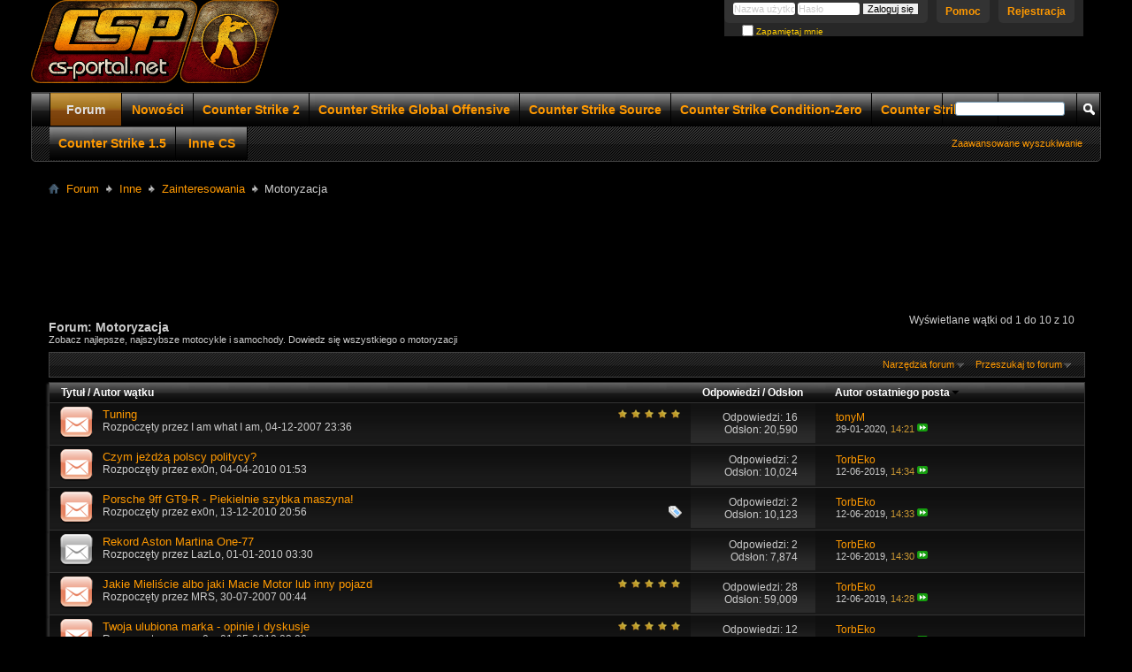

--- FILE ---
content_type: text/html; charset=ISO-8859-2
request_url: http://www.forum.cs-portal.net/forumdisplay.php/113-Motoryzacja?s=9da0bd7ff6baf14758e6f800408fd84d
body_size: 14833
content:
<!DOCTYPE html PUBLIC "-//W3C//DTD XHTML 1.0 Transitional//EN" "http://www.w3.org/TR/xhtml1/DTD/xhtml1-transitional.dtd">
<html xmlns="http://www.w3.org/1999/xhtml" xmlns:fb="http://www.facebook.com/2008/fbml" dir="ltr" lang="pl" id="vbulletin_html">
<head>
	<meta http-equiv="Content-Type" content="text/html; charset=ISO-8859-2" />
<meta id="e_vb_meta_bburl" name="vb_meta_bburl" content="https://www.forum.cs-portal.net" />
<base href="https://www.forum.cs-portal.net/" /><!--[if IE]></base><![endif]-->
<meta name="generator" content="vBulletin 4.2.2" />
<meta http-equiv="X-UA-Compatible" content="IE=9" />

	<link rel="Shortcut Icon" href="favicon.ico" type="image/x-icon" />


		<meta name="keywords" content="Motoryzacja, gry, forum cs, counter strike, serwery gier, serwery cs, poradniki cs, pluginy amxx, amxx, steam, cs 1.6, mapy cs, cs go, muzyka, filmy, programy, rozrywka" />
		<meta name="description" content="Zobacz najlepsze, najszybsze motocykle i samochody. Dowiedz się wszystkiego o motoryzacji" />





	
		<script type="text/javascript" src="http://ajax.googleapis.com/ajax/libs/yui/2.9.0/build/yuiloader-dom-event/yuiloader-dom-event.js"></script>
	

<script type="text/javascript">
<!--
	if (typeof YAHOO === 'undefined') // Load ALL YUI Local
	{
		document.write('<script type="text/javascript" src="clientscript/yui/yuiloader-dom-event/yuiloader-dom-event.js?v=422"><\/script>');
		document.write('<script type="text/javascript" src="clientscript/yui/connection/connection-min.js?v=422"><\/script>');
		var yuipath = 'clientscript/yui';
		var yuicombopath = '';
		var remoteyui = false;
	}
	else	// Load Rest of YUI remotely (where possible)
	{
		var yuipath = 'http://ajax.googleapis.com/ajax/libs/yui/2.9.0/build';
		var yuicombopath = '';
		var remoteyui = true;
		if (!yuicombopath)
		{
			document.write('<script type="text/javascript" src="http://ajax.googleapis.com/ajax/libs/yui/2.9.0/build/connection/connection-min.js?v=422"><\/script>');
		}
	}
	var SESSIONURL = "s=6b239c600e6d1b3fe073256c65f56b8c&";
	var SECURITYTOKEN = "guest";
	var IMGDIR_MISC = "images/Styles/Blackend/misc";
	var IMGDIR_BUTTON = "images/Styles/Blackend/buttons";
	var vb_disable_ajax = parseInt("0", 10);
	var SIMPLEVERSION = "422";
	var BBURL = "https://www.forum.cs-portal.net";
	var LOGGEDIN = 0 > 0 ? true : false;
	var THIS_SCRIPT = "forumdisplay";
	var RELPATH = "forumdisplay.php/113-Motoryzacja";
	var PATHS = {
		forum : "",
		cms   : "",
		blog  : ""
	};
	var AJAXBASEURL = "http://www.forum.cs-portal.net/";
// -->
</script>
<script type="text/javascript" src="https://www.forum.cs-portal.net/clientscript/vbulletin-core.js?v=422"></script>


<script type="text/javascript">!window.jQuery && document.write(unescape('%3Cscript src="clientscript/motioncaptcha/jquery.min.js"%3E%3C/script%3E'))</script>
<script src="clientscript/motioncaptcha/jquery.motionCaptcha.0.2.js"></script>
<link type="text/css" rel="stylesheet" href="clientscript/motioncaptcha/jquery.motionCaptcha.0.2.css"></script>

<script type="text/javascript">
$(document).ready(function() {

     $('#registerform').motionCaptcha({
    
        shapes: ['triangle', 'x', 'rectangle', 'circle', 'check', 'caret', 'zigzag', 'arrow', 'leftbracket', 'rightbracket', 'v', 'delete', 'star', 'pigtail'],
    
        errorMsg: 'Please try draw again...',
        successMsg: 'Success!',  
        noCanvasMsg: 'Please update your browser!',
    
        label: '<p>Narysuj obrazek obok:</p>'
    }); 
});
</script>







	<link rel="stylesheet" type="text/css" href="clientscript/vbulletin_css/style00005l/main-rollup.css?d=1680460972" />
        

	<!--[if lt IE 8]>
	<link rel="stylesheet" type="text/css" href="clientscript/vbulletin_css/style00005l/popupmenu-ie.css?d=1680460972" />
	<link rel="stylesheet" type="text/css" href="clientscript/vbulletin_css/style00005l/vbulletin-ie.css?d=1680460972" />
	<link rel="stylesheet" type="text/css" href="clientscript/vbulletin_css/style00005l/vbulletin-chrome-ie.css?d=1680460972" />
	<link rel="stylesheet" type="text/css" href="clientscript/vbulletin_css/style00005l/vbulletin-formcontrols-ie.css?d=1680460972" />
	<link rel="stylesheet" type="text/css" href="clientscript/vbulletin_css/style00005l/editor-ie.css?d=1680460972" />
	<![endif]-->


	<title>Motoryzacja</title>
	
	<script type="text/javascript" src="clientscript/vbulletin_read_marker.js?v=422"></script>
	
	
		<link rel="stylesheet" type="text/css" href="clientscript/vbulletin_css/style00005l/forumdisplay-rollup.css?d=1680460972" />
	

	<!--[if lt IE 8]>
	<script type="text/javascript" src="clientscript/vbulletin-threadlist-ie.js?v=422"></script>
		<link rel="stylesheet" type="text/css" href="clientscript/vbulletin_css/style00005l/toolsmenu-ie.css?d=1680460972" />
	<link rel="stylesheet" type="text/css" href="clientscript/vbulletin_css/style00005l/forumbits-ie.css?d=1680460972" />
	<link rel="stylesheet" type="text/css" href="clientscript/vbulletin_css/style00005l/forumdisplay-ie.css?d=1680460972" />
	<link rel="stylesheet" type="text/css" href="clientscript/vbulletin_css/style00005l/threadlist-ie.css?d=1680460972" />
	<link rel="stylesheet" type="text/css" href="clientscript/vbulletin_css/style00005l/options-ie.css?d=1680460972" />
	<![endif]-->
	<link rel="stylesheet" type="text/css" href="clientscript/vbulletin_css/style00005l/additional.css?d=1680460972" />

</head>

<body>

<div class="above_body"> <!-- closing tag is in template navbar -->
<div id="header" class="floatcontainer doc_header">
	<div><a name="top" href="forum.php?s=6b239c600e6d1b3fe073256c65f56b8c" class="logo-image"><img src="images/misc/vbulletin4_logo.png" alt="Forum Counter Strike" /></a></div>
	<div id="toplinks" class="toplinks">
		
			<ul class="nouser">
			
				<li><a href="register.php?s=6b239c600e6d1b3fe073256c65f56b8c" rel="nofollow">Rejestracja</a></li>
			
				<li><a rel="help" href="faq.php?s=6b239c600e6d1b3fe073256c65f56b8c">Pomoc</a></li>
				<li>
			<script type="text/javascript" src="clientscript/vbulletin_md5.js?v=422"></script>
			<form id="navbar_loginform" action="login.php?s=6b239c600e6d1b3fe073256c65f56b8c&amp;do=login" method="post" onsubmit="md5hash(vb_login_password, vb_login_md5password, vb_login_md5password_utf, 0)">
				<fieldset id="logindetails" class="logindetails">
					<div>
						<div>
					<input type="text" class="textbox default-value" name="vb_login_username" id="navbar_username" size="10" accesskey="u" tabindex="101" value="Nazwa użytkownika" />
					<input type="password" class="textbox" tabindex="102" name="vb_login_password" id="navbar_password" size="10" />
					<input type="text" class="textbox default-value" tabindex="102" name="vb_login_password_hint" id="navbar_password_hint" size="10" value="Hasło" style="display:none;" />
					<input type="submit" class="loginbutton" tabindex="104" value="Zaloguj się" title="Podaj swoją nazwę użytkownika i hasło w przeznaczonych do tego polach i kliknij przycisk 'Zarejestruj' by stworzyć swój profil." accesskey="s" />
						</div>

					</div>
				</fieldset>
				<div id="remember" class="remember">
					<label for="cb_cookieuser_navbar"><input type="checkbox" name="cookieuser" value="1" id="cb_cookieuser_navbar" class="cb_cookieuser_navbar" accesskey="c" tabindex="103" /> Zapamiętaj mnie</label>
				</div>

				<input type="hidden" name="s" value="6b239c600e6d1b3fe073256c65f56b8c" />
				<input type="hidden" name="securitytoken" value="guest" />
				<input type="hidden" name="do" value="login" />
				<input type="hidden" name="vb_login_md5password" />
				<input type="hidden" name="vb_login_md5password_utf" />
			</form>
			<script type="text/javascript">
			YAHOO.util.Dom.setStyle('navbar_password_hint', "display", "inline");
			YAHOO.util.Dom.setStyle('navbar_password', "display", "none");
			vB_XHTML_Ready.subscribe(function()
			{
			//
				YAHOO.util.Event.on('navbar_username', "focus", navbar_username_focus);
				YAHOO.util.Event.on('navbar_username', "blur", navbar_username_blur);
				YAHOO.util.Event.on('navbar_password_hint', "focus", navbar_password_hint);
				YAHOO.util.Event.on('navbar_password', "blur", navbar_password);
			});
			
			function navbar_username_focus(e)
			{
			//
				var textbox = YAHOO.util.Event.getTarget(e);
				if (textbox.value == 'Nazwa użytkownika')
				{
				//
					textbox.value='';
					textbox.style.color='#000000';
				}
			}

			function navbar_username_blur(e)
			{
			//
				var textbox = YAHOO.util.Event.getTarget(e);
				if (textbox.value == '')
				{
				//
					textbox.value='Nazwa użytkownika';
					textbox.style.color='rgb(204, 204, 204)';
				}
			}
			
			function navbar_password_hint(e)
			{
			//
				var textbox = YAHOO.util.Event.getTarget(e);
				
				YAHOO.util.Dom.setStyle('navbar_password_hint', "display", "none");
				YAHOO.util.Dom.setStyle('navbar_password', "display", "inline");
				YAHOO.util.Dom.get('navbar_password').focus();
			}

			function navbar_password(e)
			{
			//
				var textbox = YAHOO.util.Event.getTarget(e);
				
				if (textbox.value == '')
				{
					YAHOO.util.Dom.setStyle('navbar_password_hint', "display", "inline");
					YAHOO.util.Dom.setStyle('navbar_password', "display", "none");
				}
			}
			</script>
				</li>
				
					
				
			</ul>
		
	</div>
	<div class="ad_global_header">
		
		

	</div>
	<hr />
</div>


<div id="navbar" class="navbar">
	<ul id="navtabs" class="navtabs floatcontainer">
		
		
	
		<li class="selected" id="vbtab_forum">
			<a class="navtab" href="http://www.forum.cs-portal.net/forum.php/forum.php">Forum</a>
		</li>
		
		

	
		<li  id="vbtab_whatsnew">
			<a class="navtab" href="activity.php?s=6b239c600e6d1b3fe073256c65f56b8c">Nowości</a>
		</li>
		
		

	
		<li  id="tab_mdew_970">
			<a class="navtab" href="http://www.forum.cs-portal.net/forumdisplay.php/159-Counter-Strike-2">Counter Strike 2</a>
		</li>
		
		

	
		<li  id="tab_otiw_211">
			<a class="navtab" href="http://www.forum.cs-portal.net/forumdisplay.php/136-Poradnik-CS-GO">Counter Strike Global Offensive</a>
		</li>
		
		

	
		<li  id="tab_mdew_113">
			<a class="navtab" href="http://www.forum.cs-portal.net/forumdisplay.php/117-Counter-Strike-Source">Counter Strike Source</a>
		</li>
		
		

	
		<li  id="tab_mdew_522">
			<a class="navtab" href="http://www.forum.cs-portal.net/forumdisplay.php/116-Counter-Strike-Condition-Zero">Counter Strike Condition-Zero</a>
		</li>
		
		

	
		<li  id="tab_mdew_108">
			<a class="navtab" href="http://www.forum.cs-portal.net/forumdisplay.php/135-Counter-Strike-1-6">Counter Strike 1.6</a>
		</li>
		
		

	
		<li  id="tab_mdew_604">
			<a class="navtab" href="http://www.forum.cs-portal.net/forumdisplay.php/115-Counter-Strike-1-5">Counter Strike 1.5</a>
		</li>
		
		

	
		<li  id="tab_mdew_636">
			<a class="navtab" href="http://www.forum.cs-portal.net/forumdisplay.php/139-Inne-CS">Inne CS</a>
		</li>
		
		

		
	</ul>
	
		<div id="globalsearch" class="globalsearch">
			<form action="search.php?s=6b239c600e6d1b3fe073256c65f56b8c&amp;do=process" method="post" id="navbar_search" class="navbar_search">
				
				<input type="hidden" name="securitytoken" value="guest" />
				<input type="hidden" name="do" value="process" />
				<span class="textboxcontainer"><span><input type="text" value="" name="query" class="textbox" tabindex="99"/></span></span>
				<span class="buttoncontainer"><span><input type="image" class="searchbutton" src="images/Styles/Blackend/buttons/search.png" name="submit" onclick="document.getElementById('navbar_search').submit;" tabindex="100"/></span></span>
			</form>
			<ul class="navbar_advanced_search">
				<li><a href="search.php?s=6b239c600e6d1b3fe073256c65f56b8c" accesskey="4">Zaawansowane wyszukiwanie</a></li>
				
			</ul>
		</div>
	
</div>
</div><!-- closing div for above_body -->

<div class="body_wrapper">
<div id="breadcrumb" class="breadcrumb">
	<ul class="floatcontainer">
		<li class="navbithome"><a href="index.php?s=6b239c600e6d1b3fe073256c65f56b8c" accesskey="1"><img src="images/Styles/Blackend/misc/navbit-home.png" alt="Home" /></a></li>
		
	<li class="navbit"><a href="forum.php?s=6b239c600e6d1b3fe073256c65f56b8c">Forum</a></li>

	<li class="navbit"><a href="forumdisplay.php/6-Inne?s=6b239c600e6d1b3fe073256c65f56b8c">Inne</a></li>

	<li class="navbit"><a href="forumdisplay.php/145-Zainteresowania?s=6b239c600e6d1b3fe073256c65f56b8c">Zainteresowania</a></li>

		
	<li class="navbit lastnavbit"><span>Motoryzacja</span></li>

	</ul>
	<hr />
</div>

 
<div id="ad_global_below_navbar"><center><script async src="https://pagead2.googlesyndication.com/pagead/js/adsbygoogle.js?client=ca-pub-6974376848373660"
     crossorigin="anonymous"></script>
<!-- Reklama pozioma -->
<ins class="adsbygoogle"
     style="display:inline-block;width:728px;height:90px"
     data-ad-client="ca-pub-6974376848373660"
     data-ad-slot="5075793126"></ins>
<script>
     (adsbygoogle = window.adsbygoogle || []).push({});
</script></center></div>






<div id="above_threadlist" class="above_threadlist">

	
	<div class="threadpagenav">
		
		<div id="threadpagestats" class="threadpagestats">Wyświetlane wątki od 1 do 10 z 10</div>
	</div>
	
</div>
<div id="pagetitle" class="pagetitle">
	<h1>Forum: <span class="forumtitle">Motoryzacja</span></h1>
	<p class="description">Zobacz najlepsze, najszybsze motocykle i samochody. Dowiedz się wszystkiego o motoryzacji</p>
</div>

	
	<div id="above_threadlist_controls" class="above_threadlist_controls toolsmenu">
		<div>
		<ul class="popupgroup forumdisplaypopups" id="forumdisplaypopups">
			<li class="popupmenu nohovermenu" id="forumtools">
				<h6><a href="javascript://" class="popupctrl" rel="nofollow">Narzędzia forum</a></h6>
				<ul class="popupbody popuphover">
					
						<li>
							<a href="forumdisplay.php?s=6b239c600e6d1b3fe073256c65f56b8c&amp;do=markread&amp;f=113&amp;markreadhash=guest" rel="nofollow" onclick="return mark_forum_and_threads_read(113);">
								Oznacz jako przeczytany
							</a>
						</li>
						
					<li><a href="forumdisplay.php/145-Zainteresowania?s=6b239c600e6d1b3fe073256c65f56b8c" rel="nofollow">Zobacz główne forum</a></li>
				</ul>
			</li>
                        
			<li class="popupmenu nohovermenu forumsearch menusearch" id="forumsearch">
				<h6><a href="javascript://" class="popupctrl">Przeszukaj to forum</a></h6>
				<form action="search.php?do=process" method="get">
				<ul class="popupbody popuphover">
					<li>
						<input type="text" class="searchbox" name="q" value="Szukaj..." />
						<input type="submit" class="button" value="Szukaj" />
					</li>
					<li class="formsubmit" id="popupsearch">
						<div class="submitoptions">
							<label><input type="radio" name="showposts" value="0" checked="checked" /> Pokaż wątki</label>
							<label><input type="radio" name="showposts" value="1" /> Pokaż posty</label>
						</div>
						<div class="advancedsearchlink"><a href="search.php?s=6b239c600e6d1b3fe073256c65f56b8c&amp;search_type=1&amp;contenttype=vBForum_Post&amp;forumchoice[]=113" rel="nofollow">Zaawansowane wyszukiwanie</a></div>

					</li>
				</ul>
				<input type="hidden" name="s" value="6b239c600e6d1b3fe073256c65f56b8c" />
				<input type="hidden" name="securitytoken" value="guest" />
				<input type="hidden" name="do" value="process" />
				<input type="hidden" name="contenttype" value="vBForum_Post" />
				<input type="hidden" name="forumchoice[]" value="113" />
				<input type="hidden" name="childforums" value="1" />
				<input type="hidden" name="exactname" value="1" />
				</form>
			</li>
			



		</ul>
			
		</div>
	</div>
	






<div id="threadlist" class="threadlist">
	<form id="thread_inlinemod_form" action="inlinemod.php?forumid=113" method="post">
		<h2 class="hidden">Wątki na forum</h2>

		<div>
			<div class="threadlisthead table">
				<div>
				<span class="threadinfo">
					<span class="threadtitle">
						<a href="forumdisplay.php/113-Motoryzacja?s=6b239c600e6d1b3fe073256c65f56b8c&amp;sort=title&amp;order=asc" rel="nofollow">Tytuł</a> /
						<a href="forumdisplay.php/113-Motoryzacja?s=6b239c600e6d1b3fe073256c65f56b8c&amp;sort=postusername&amp;order=asc" rel="nofollow">Autor wątku</a>
					</span>
				</span>
				

					<span class="threadstats td"><a href="forumdisplay.php/113-Motoryzacja?s=6b239c600e6d1b3fe073256c65f56b8c&amp;sort=replycount&amp;order=desc" rel="nofollow">Odpowiedzi</a> / <a href="forumdisplay.php/113-Motoryzacja?s=6b239c600e6d1b3fe073256c65f56b8c&amp;sort=views&amp;order=desc" rel="nofollow">Odsłon</a></span>
					<span class="threadlastpost td"><a href="forumdisplay.php/113-Motoryzacja?s=6b239c600e6d1b3fe073256c65f56b8c&amp;sort=lastpost&amp;order=asc" rel="nofollow">Autor ostatniego posta<img class="sortarrow" src="images/Styles/Blackend/buttons/sortarrow-asc.png" alt="Odwróć sortowanie" border="0" /></a></span>
					
				
				</div>
			</div>

			
			
				<ol id="threads" class="threads">
					<li class="threadbit hot" id="thread_989">
	<div class="rating5 nonsticky">
		<div class="threadinfo" title="Macie jakieś autka?? Moze lekko tuningowane? Dawajcie fotki i opisy :D Niektórzy tu mają Opla na BMW przerobione z tego co widziałem heheh &lt;- pozdro...">
			<!--  status icon block -->
			<a class="threadstatus" rel="vB::AJAX" ></a>

			<!-- title / author block -->
			<div class="inner">
				<h3 class="threadtitle">
                    	

                    

					
                                        
 					
                	<a class="title" href="showthread.php/989-Tuning?s=6b239c600e6d1b3fe073256c65f56b8c" id="thread_title_989">Tuning</a>
				</h3>

				<div class="threadmeta">				
					<div class="author">
												
						
							<span class="label">Rozpoczęty przez&#160;<a href="member.php/4-I-am-what-I-am?s=6b239c600e6d1b3fe073256c65f56b8c" class="username understate" title="Rozpoczęty przez I am what I am, 04-12-2007 23:36">I am what I am</a>,&#160;04-12-2007&#160;23:36</span>
						
						
						
						<!-- iconinfo -->
						<div class="threaddetails td">
							<div class="threaddetailicons">
								
								
								
								
								
								
							</div>
						</div>
					</div>
					
				</div>

			</div>
		</div>
		
		<!-- threadstats -->
		
		<ul class="threadstats td alt" title="">
			
				<li>Odpowiedzi: <a href="misc.php?do=whoposted&amp;t=989" onclick="who(989); return false;" class="understate">16</a></li>
				<li>Odsłon: 20,590</li>
			
			<li class="hidden">Ocena5 / 5</li>
		</ul>
							
		<!-- lastpost -->
		<dl class="threadlastpost td">
		
			<dt class="lastpostby hidden">Autor ostatniego posta</dt>
			<dd><div class="popupmenu memberaction">
	<a class="username offline popupctrl" href="member.php/22647-tonyM?s=6b239c600e6d1b3fe073256c65f56b8c" title="tonyM jest nieaktywny"><strong>tonyM</strong></a>
	<ul class="popupbody popuphover memberaction_body">
		<li class="left">
			<a href="member.php/22647-tonyM?s=6b239c600e6d1b3fe073256c65f56b8c" class="siteicon_profile">
				Odwiedź profil
			</a>
		</li>
		
		<li class="right">
			<a href="search.php?s=6b239c600e6d1b3fe073256c65f56b8c&amp;do=finduser&amp;userid=22647&amp;contenttype=vBForum_Post&amp;showposts=1" class="siteicon_forum" rel="nofollow">
				Zobacz posty
			</a>
		</li>
		
		
		<li class="left">
			<a href="private.php?s=6b239c600e6d1b3fe073256c65f56b8c&amp;do=newpm&amp;u=22647" class="siteicon_message" rel="nofollow">
				Prywatna wiadomość
			</a>
		</li>
		
		
		
		
		
		
		

		

		
		
	</ul>
</div></dd>
			<dd>29-01-2020, <span class="time">14:21</span>
			<a href="showthread.php/989-Tuning?s=6b239c600e6d1b3fe073256c65f56b8c&amp;p=107448#post107448" class="lastpostdate understate" title="Idź do ostatniego postu"><img src="images/Styles/Blackend/buttons/lastpost-right.png" alt="Idź do ostatniego postu" /></a>
			</dd>
		
		</dl>

		
		
		
		
	</div>
</li><li class="threadbit hot" id="thread_10741">
	<div class="rating0 nonsticky">
		<div class="threadinfo" title="Ministrowie, parlamentarzyści i Kancelaria Premiera mają do dyspozycji ponad 550 aut, w tym m.in. Mercedesy, BMW i Volvo &#8211; pisze &quot;Rzeczpospolita&quot;....">
			<!--  status icon block -->
			<a class="threadstatus" rel="vB::AJAX" ></a>

			<!-- title / author block -->
			<div class="inner">
				<h3 class="threadtitle">
                    	

                    

					
                                        
 					
                	<a class="title" href="showthread.php/10741-Czym-jeżdżą-polscy-politycy?s=6b239c600e6d1b3fe073256c65f56b8c" id="thread_title_10741">Czym jeżdżą polscy politycy?</a>
				</h3>

				<div class="threadmeta">				
					<div class="author">
												
						
							<span class="label">Rozpoczęty przez&#160;<a href="member.php/1-ex0n?s=6b239c600e6d1b3fe073256c65f56b8c" class="username understate" title="Rozpoczęty przez ex0n, 04-04-2010 01:53">ex0n</a>,&#160;04-04-2010&#160;01:53</span>
						
						
						
						<!-- iconinfo -->
						<div class="threaddetails td">
							<div class="threaddetailicons">
								
								
								
								
								
								
							</div>
						</div>
					</div>
					
				</div>

			</div>
		</div>
		
		<!-- threadstats -->
		
		<ul class="threadstats td alt" title="">
			
				<li>Odpowiedzi: <a href="misc.php?do=whoposted&amp;t=10741" onclick="who(10741); return false;" class="understate">2</a></li>
				<li>Odsłon: 10,024</li>
			
			<li class="hidden">Ocena0 / 5</li>
		</ul>
							
		<!-- lastpost -->
		<dl class="threadlastpost td">
		
			<dt class="lastpostby hidden">Autor ostatniego posta</dt>
			<dd><div class="popupmenu memberaction">
	<a class="username offline popupctrl" href="member.php/22605-TorbEko?s=6b239c600e6d1b3fe073256c65f56b8c" title="TorbEko jest nieaktywny"><strong>TorbEko</strong></a>
	<ul class="popupbody popuphover memberaction_body">
		<li class="left">
			<a href="member.php/22605-TorbEko?s=6b239c600e6d1b3fe073256c65f56b8c" class="siteicon_profile">
				Odwiedź profil
			</a>
		</li>
		
		<li class="right">
			<a href="search.php?s=6b239c600e6d1b3fe073256c65f56b8c&amp;do=finduser&amp;userid=22605&amp;contenttype=vBForum_Post&amp;showposts=1" class="siteicon_forum" rel="nofollow">
				Zobacz posty
			</a>
		</li>
		
		
		<li class="left">
			<a href="private.php?s=6b239c600e6d1b3fe073256c65f56b8c&amp;do=newpm&amp;u=22605" class="siteicon_message" rel="nofollow">
				Prywatna wiadomość
			</a>
		</li>
		
		
		
		
		
		<li class="left">
			<a href="https://www.eko-ue.pl/pl/content/40-funkcjonalne-rozwiazania-dla-twojego-biznesu" class="siteicon_homepage">
				Odwiedź stronę główną
			</a>
		</li>
		
		
		

		

		
		
	</ul>
</div></dd>
			<dd>12-06-2019, <span class="time">14:34</span>
			<a href="showthread.php/10741-Czym-jeżdżą-polscy-politycy?s=6b239c600e6d1b3fe073256c65f56b8c&amp;p=107423#post107423" class="lastpostdate understate" title="Idź do ostatniego postu"><img src="images/Styles/Blackend/buttons/lastpost-right.png" alt="Idź do ostatniego postu" /></a>
			</dd>
		
		</dl>

		
		
		
		
	</div>
</li><li class="threadbit hot" id="thread_12460">
	<div class="rating0 nonsticky">
		<div class="threadinfo" title="Porsche słynie z produkcji sportowych samochodów. Wozy ze Stuttgartu nie należą jednak do najszybszych. Firma 9ff &#8211; jeden z najbardziej...">
			<!--  status icon block -->
			<a class="threadstatus" rel="vB::AJAX" ></a>

			<!-- title / author block -->
			<div class="inner">
				<h3 class="threadtitle">
                    	

                    

					
                                        
 					
                	<a class="title" href="showthread.php/12460-Porsche-9ff-GT9-R-Piekielnie-szybka-maszyna!?s=6b239c600e6d1b3fe073256c65f56b8c" id="thread_title_12460">Porsche 9ff GT9-R - Piekielnie szybka maszyna!</a>
				</h3>

				<div class="threadmeta">				
					<div class="author">
												
						
							<span class="label">Rozpoczęty przez&#160;<a href="member.php/1-ex0n?s=6b239c600e6d1b3fe073256c65f56b8c" class="username understate" title="Rozpoczęty przez ex0n, 13-12-2010 20:56">ex0n</a>,&#160;13-12-2010&#160;20:56</span>
						
						
						
						<!-- iconinfo -->
						<div class="threaddetails td">
							<div class="threaddetailicons">
								
									<img src="images/Styles/Blackend/misc/tag.png" alt="auto, motoryzacja, porshe, samochody" />
								
								
								
								
								
								
							</div>
						</div>
					</div>
					
				</div>

			</div>
		</div>
		
		<!-- threadstats -->
		
		<ul class="threadstats td alt" title="">
			
				<li>Odpowiedzi: <a href="misc.php?do=whoposted&amp;t=12460" onclick="who(12460); return false;" class="understate">2</a></li>
				<li>Odsłon: 10,123</li>
			
			<li class="hidden">Ocena0 / 5</li>
		</ul>
							
		<!-- lastpost -->
		<dl class="threadlastpost td">
		
			<dt class="lastpostby hidden">Autor ostatniego posta</dt>
			<dd><div class="popupmenu memberaction">
	<a class="username offline popupctrl" href="member.php/22605-TorbEko?s=6b239c600e6d1b3fe073256c65f56b8c" title="TorbEko jest nieaktywny"><strong>TorbEko</strong></a>
	<ul class="popupbody popuphover memberaction_body">
		<li class="left">
			<a href="member.php/22605-TorbEko?s=6b239c600e6d1b3fe073256c65f56b8c" class="siteicon_profile">
				Odwiedź profil
			</a>
		</li>
		
		<li class="right">
			<a href="search.php?s=6b239c600e6d1b3fe073256c65f56b8c&amp;do=finduser&amp;userid=22605&amp;contenttype=vBForum_Post&amp;showposts=1" class="siteicon_forum" rel="nofollow">
				Zobacz posty
			</a>
		</li>
		
		
		<li class="left">
			<a href="private.php?s=6b239c600e6d1b3fe073256c65f56b8c&amp;do=newpm&amp;u=22605" class="siteicon_message" rel="nofollow">
				Prywatna wiadomość
			</a>
		</li>
		
		
		
		
		
		<li class="left">
			<a href="https://www.eko-ue.pl/pl/content/40-funkcjonalne-rozwiazania-dla-twojego-biznesu" class="siteicon_homepage">
				Odwiedź stronę główną
			</a>
		</li>
		
		
		

		

		
		
	</ul>
</div></dd>
			<dd>12-06-2019, <span class="time">14:33</span>
			<a href="showthread.php/12460-Porsche-9ff-GT9-R-Piekielnie-szybka-maszyna!?s=6b239c600e6d1b3fe073256c65f56b8c&amp;p=107422#post107422" class="lastpostdate understate" title="Idź do ostatniego postu"><img src="images/Styles/Blackend/buttons/lastpost-right.png" alt="Idź do ostatniego postu" /></a>
			</dd>
		
		</dl>

		
		
		
		
	</div>
</li><li class="threadbit " id="thread_9865">
	<div class="rating0 nonsticky">
		<div class="threadinfo" title="Samochód uzyskał prędkość 354, 86 km/h. Kolejne testy planowane są w przyszłym roku a zatem być może zostanie ustanowiony nowy rekord. Przypomnijmy,...">
			<!--  status icon block -->
			<a class="threadstatus" rel="vB::AJAX" ></a>

			<!-- title / author block -->
			<div class="inner">
				<h3 class="threadtitle">
                    	

                    

					
                                        
 					
                	<a class="title" href="showthread.php/9865-Rekord-Aston-Martina-One-77?s=6b239c600e6d1b3fe073256c65f56b8c" id="thread_title_9865">Rekord Aston Martina One-77</a>
				</h3>

				<div class="threadmeta">				
					<div class="author">
												
						
							<span class="label">Rozpoczęty przez&#160;<a href="member.php/273-LazLo?s=6b239c600e6d1b3fe073256c65f56b8c" class="username understate" title="Rozpoczęty przez LazLo, 01-01-2010 03:30">LazLo</a>,&#160;01-01-2010&#160;03:30</span>
						
						
						
						<!-- iconinfo -->
						<div class="threaddetails td">
							<div class="threaddetailicons">
								
								
								
								
								
								
							</div>
						</div>
					</div>
					
				</div>

			</div>
		</div>
		
		<!-- threadstats -->
		
		<ul class="threadstats td alt" title="">
			
				<li>Odpowiedzi: <a href="misc.php?do=whoposted&amp;t=9865" onclick="who(9865); return false;" class="understate">2</a></li>
				<li>Odsłon: 7,874</li>
			
			<li class="hidden">Ocena0 / 5</li>
		</ul>
							
		<!-- lastpost -->
		<dl class="threadlastpost td">
		
			<dt class="lastpostby hidden">Autor ostatniego posta</dt>
			<dd><div class="popupmenu memberaction">
	<a class="username offline popupctrl" href="member.php/22605-TorbEko?s=6b239c600e6d1b3fe073256c65f56b8c" title="TorbEko jest nieaktywny"><strong>TorbEko</strong></a>
	<ul class="popupbody popuphover memberaction_body">
		<li class="left">
			<a href="member.php/22605-TorbEko?s=6b239c600e6d1b3fe073256c65f56b8c" class="siteicon_profile">
				Odwiedź profil
			</a>
		</li>
		
		<li class="right">
			<a href="search.php?s=6b239c600e6d1b3fe073256c65f56b8c&amp;do=finduser&amp;userid=22605&amp;contenttype=vBForum_Post&amp;showposts=1" class="siteicon_forum" rel="nofollow">
				Zobacz posty
			</a>
		</li>
		
		
		<li class="left">
			<a href="private.php?s=6b239c600e6d1b3fe073256c65f56b8c&amp;do=newpm&amp;u=22605" class="siteicon_message" rel="nofollow">
				Prywatna wiadomość
			</a>
		</li>
		
		
		
		
		
		<li class="left">
			<a href="https://www.eko-ue.pl/pl/content/40-funkcjonalne-rozwiazania-dla-twojego-biznesu" class="siteicon_homepage">
				Odwiedź stronę główną
			</a>
		</li>
		
		
		

		

		
		
	</ul>
</div></dd>
			<dd>12-06-2019, <span class="time">14:30</span>
			<a href="showthread.php/9865-Rekord-Aston-Martina-One-77?s=6b239c600e6d1b3fe073256c65f56b8c&amp;p=107420#post107420" class="lastpostdate understate" title="Idź do ostatniego postu"><img src="images/Styles/Blackend/buttons/lastpost-right.png" alt="Idź do ostatniego postu" /></a>
			</dd>
		
		</dl>

		
		
		
		
	</div>
</li><li class="threadbit hot" id="thread_625">
	<div class="rating5 nonsticky">
		<div class="threadinfo" title="Ja miałem Romet - Ogar  50cm3 i działał lux Byłem bardzo z Niego zadowolony... :-D">
			<!--  status icon block -->
			<a class="threadstatus" rel="vB::AJAX" ></a>

			<!-- title / author block -->
			<div class="inner">
				<h3 class="threadtitle">
                    	

                    

					
                                        
 					
                	<a class="title" href="showthread.php/625-Jakie-Mieliście-albo-jaki-Macie-Motor-lub-inny-pojazd?s=6b239c600e6d1b3fe073256c65f56b8c" id="thread_title_625">Jakie Mieliście albo jaki Macie  Motor lub inny pojazd</a>
				</h3>

				<div class="threadmeta">				
					<div class="author">
												
						
							<span class="label">Rozpoczęty przez&#160;<a href="member.php/3-MRS?s=6b239c600e6d1b3fe073256c65f56b8c" class="username understate" title="Rozpoczęty przez MRS, 30-07-2007 00:44">MRS</a>,&#160;30-07-2007&#160;00:44</span>
						
						
						
						<!-- iconinfo -->
						<div class="threaddetails td">
							<div class="threaddetailicons">
								
								
								
								
								
								
							</div>
						</div>
					</div>
					
				</div>

			</div>
		</div>
		
		<!-- threadstats -->
		
		<ul class="threadstats td alt" title="">
			
				<li>Odpowiedzi: <a href="misc.php?do=whoposted&amp;t=625" onclick="who(625); return false;" class="understate">28</a></li>
				<li>Odsłon: 59,009</li>
			
			<li class="hidden">Ocena5 / 5</li>
		</ul>
							
		<!-- lastpost -->
		<dl class="threadlastpost td">
		
			<dt class="lastpostby hidden">Autor ostatniego posta</dt>
			<dd><div class="popupmenu memberaction">
	<a class="username offline popupctrl" href="member.php/22605-TorbEko?s=6b239c600e6d1b3fe073256c65f56b8c" title="TorbEko jest nieaktywny"><strong>TorbEko</strong></a>
	<ul class="popupbody popuphover memberaction_body">
		<li class="left">
			<a href="member.php/22605-TorbEko?s=6b239c600e6d1b3fe073256c65f56b8c" class="siteicon_profile">
				Odwiedź profil
			</a>
		</li>
		
		<li class="right">
			<a href="search.php?s=6b239c600e6d1b3fe073256c65f56b8c&amp;do=finduser&amp;userid=22605&amp;contenttype=vBForum_Post&amp;showposts=1" class="siteicon_forum" rel="nofollow">
				Zobacz posty
			</a>
		</li>
		
		
		<li class="left">
			<a href="private.php?s=6b239c600e6d1b3fe073256c65f56b8c&amp;do=newpm&amp;u=22605" class="siteicon_message" rel="nofollow">
				Prywatna wiadomość
			</a>
		</li>
		
		
		
		
		
		<li class="left">
			<a href="https://www.eko-ue.pl/pl/content/40-funkcjonalne-rozwiazania-dla-twojego-biznesu" class="siteicon_homepage">
				Odwiedź stronę główną
			</a>
		</li>
		
		
		

		

		
		
	</ul>
</div></dd>
			<dd>12-06-2019, <span class="time">14:28</span>
			<a href="showthread.php/625-Jakie-Mieliście-albo-jaki-Macie-Motor-lub-inny-pojazd?s=6b239c600e6d1b3fe073256c65f56b8c&amp;p=107419#post107419" class="lastpostdate understate" title="Idź do ostatniego postu"><img src="images/Styles/Blackend/buttons/lastpost-right.png" alt="Idź do ostatniego postu" /></a>
			</dd>
		
		</dl>

		
		
		
		
	</div>
</li><li class="threadbit hot" id="thread_10965">
	<div class="rating5 nonsticky">
		<div class="threadinfo" title="W tym temacie możecie pisać o waszych ulubionych markach modelach samochodów.. Przyczyny i powody waszych wyborów..  ;-)">
			<!--  status icon block -->
			<a class="threadstatus" rel="vB::AJAX" ></a>

			<!-- title / author block -->
			<div class="inner">
				<h3 class="threadtitle">
                    	

                    

					
                                        
 					
                	<a class="title" href="showthread.php/10965-Twoja-ulubiona-marka-opinie-i-dyskusje?s=6b239c600e6d1b3fe073256c65f56b8c" id="thread_title_10965">Twoja ulubiona marka - opinie i dyskusje</a>
				</h3>

				<div class="threadmeta">				
					<div class="author">
												
						
							<span class="label">Rozpoczęty przez&#160;<a href="member.php/1-ex0n?s=6b239c600e6d1b3fe073256c65f56b8c" class="username understate" title="Rozpoczęty przez ex0n, 01-05-2010 03:06">ex0n</a>,&#160;01-05-2010&#160;03:06</span>
						
						
						
						<!-- iconinfo -->
						<div class="threaddetails td">
							<div class="threaddetailicons">
								
								
								
								
								
								
							</div>
						</div>
					</div>
					
				</div>

			</div>
		</div>
		
		<!-- threadstats -->
		
		<ul class="threadstats td alt" title="">
			
				<li>Odpowiedzi: <a href="misc.php?do=whoposted&amp;t=10965" onclick="who(10965); return false;" class="understate">12</a></li>
				<li>Odsłon: 21,713</li>
			
			<li class="hidden">Ocena5 / 5</li>
		</ul>
							
		<!-- lastpost -->
		<dl class="threadlastpost td">
		
			<dt class="lastpostby hidden">Autor ostatniego posta</dt>
			<dd><div class="popupmenu memberaction">
	<a class="username offline popupctrl" href="member.php/22605-TorbEko?s=6b239c600e6d1b3fe073256c65f56b8c" title="TorbEko jest nieaktywny"><strong>TorbEko</strong></a>
	<ul class="popupbody popuphover memberaction_body">
		<li class="left">
			<a href="member.php/22605-TorbEko?s=6b239c600e6d1b3fe073256c65f56b8c" class="siteicon_profile">
				Odwiedź profil
			</a>
		</li>
		
		<li class="right">
			<a href="search.php?s=6b239c600e6d1b3fe073256c65f56b8c&amp;do=finduser&amp;userid=22605&amp;contenttype=vBForum_Post&amp;showposts=1" class="siteicon_forum" rel="nofollow">
				Zobacz posty
			</a>
		</li>
		
		
		<li class="left">
			<a href="private.php?s=6b239c600e6d1b3fe073256c65f56b8c&amp;do=newpm&amp;u=22605" class="siteicon_message" rel="nofollow">
				Prywatna wiadomość
			</a>
		</li>
		
		
		
		
		
		<li class="left">
			<a href="https://www.eko-ue.pl/pl/content/40-funkcjonalne-rozwiazania-dla-twojego-biznesu" class="siteicon_homepage">
				Odwiedź stronę główną
			</a>
		</li>
		
		
		

		

		
		
	</ul>
</div></dd>
			<dd>12-06-2019, <span class="time">14:26</span>
			<a href="showthread.php/10965-Twoja-ulubiona-marka-opinie-i-dyskusje?s=6b239c600e6d1b3fe073256c65f56b8c&amp;p=107418#post107418" class="lastpostdate understate" title="Idź do ostatniego postu"><img src="images/Styles/Blackend/buttons/lastpost-right.png" alt="Idź do ostatniego postu" /></a>
			</dd>
		
		</dl>

		
		
		
		
	</div>
</li><li class="threadbit hot" id="thread_9810">
	<div class="rating0 nonsticky">
		<div class="threadinfo" title="W tym temacie chciałbym pokazać wam główne marki motocyklów. 
Yamaha 
 
Suzuki 
 
  
Kawasaki">
			<!--  status icon block -->
			<a class="threadstatus" rel="vB::AJAX" ></a>

			<!-- title / author block -->
			<div class="inner">
				<h3 class="threadtitle">
                    	

                    

					
                                        
 					
                	<a class="title" href="showthread.php/9810-Marki-motocyklów?s=6b239c600e6d1b3fe073256c65f56b8c" id="thread_title_9810">Marki motocyklów</a>
				</h3>

				<div class="threadmeta">				
					<div class="author">
												
						
							<span class="label">Rozpoczęty przez&#160;<a href="member.php/8403-korni007?s=6b239c600e6d1b3fe073256c65f56b8c" class="username understate" title="Rozpoczęty przez korni007, 30-12-2009 09:31">korni007</a>,&#160;30-12-2009&#160;09:31</span>
						
						
						
						<!-- iconinfo -->
						<div class="threaddetails td">
							<div class="threaddetailicons">
								
								
								
								
								
								
							</div>
						</div>
					</div>
					
				</div>

			</div>
		</div>
		
		<!-- threadstats -->
		
		<ul class="threadstats td alt" title="">
			
				<li>Odpowiedzi: <a href="misc.php?do=whoposted&amp;t=9810" onclick="who(9810); return false;" class="understate">14</a></li>
				<li>Odsłon: 21,570</li>
			
			<li class="hidden">Ocena0 / 5</li>
		</ul>
							
		<!-- lastpost -->
		<dl class="threadlastpost td">
		
			<dt class="lastpostby hidden">Autor ostatniego posta</dt>
			<dd><div class="popupmenu memberaction">
	<a class="username offline popupctrl" href="member.php/22580-PrestigeGarage?s=6b239c600e6d1b3fe073256c65f56b8c" title="PrestigeGarage jest nieaktywny"><strong>PrestigeGarage</strong></a>
	<ul class="popupbody popuphover memberaction_body">
		<li class="left">
			<a href="member.php/22580-PrestigeGarage?s=6b239c600e6d1b3fe073256c65f56b8c" class="siteicon_profile">
				Odwiedź profil
			</a>
		</li>
		
		<li class="right">
			<a href="search.php?s=6b239c600e6d1b3fe073256c65f56b8c&amp;do=finduser&amp;userid=22580&amp;contenttype=vBForum_Post&amp;showposts=1" class="siteicon_forum" rel="nofollow">
				Zobacz posty
			</a>
		</li>
		
		
		<li class="left">
			<a href="private.php?s=6b239c600e6d1b3fe073256c65f56b8c&amp;do=newpm&amp;u=22580" class="siteicon_message" rel="nofollow">
				Prywatna wiadomość
			</a>
		</li>
		
		
		
		
		
		<li class="left">
			<a href="https://prestigegarage.pl/" class="siteicon_homepage">
				Odwiedź stronę główną
			</a>
		</li>
		
		
		

		

		
		
	</ul>
</div></dd>
			<dd>24-04-2019, <span class="time">13:27</span>
			<a href="showthread.php/9810-Marki-motocyklów?s=6b239c600e6d1b3fe073256c65f56b8c&amp;p=107390#post107390" class="lastpostdate understate" title="Idź do ostatniego postu"><img src="images/Styles/Blackend/buttons/lastpost-right.png" alt="Idź do ostatniego postu" /></a>
			</dd>
		
		</dl>

		
		
		
		
	</div>
</li><li class="threadbit hot" id="thread_40657">
	<div class="rating0 nonsticky">
		<div class="threadinfo" title="Tak z ciekawości zapytać ja osobiście posiadam  a wy?">
			<!--  status icon block -->
			<a class="threadstatus" rel="vB::AJAX" ></a>

			<!-- title / author block -->
			<div class="inner">
				<h3 class="threadtitle">
                    	

                    
                            <img src="images/Styles/Blackend/misc/poll_posticon.gif" alt="Ankieta" border="0" />
                    

					
                                        
 					
						<span id="thread_prefix_40657" class="prefix understate">
							
							Ankieta:
							
							
						</span>
					
                	<a class="title" href="showthread.php/40657-Czy-posiadasz-karte-motorowerową?s=6b239c600e6d1b3fe073256c65f56b8c" id="thread_title_40657">Czy posiadasz karte motorowerową?</a>
				</h3>

				<div class="threadmeta">				
					<div class="author">
												
						
							<span class="label">Rozpoczęty przez&#160;<a href="member.php/1449-Vader?s=6b239c600e6d1b3fe073256c65f56b8c" class="username understate" title="Rozpoczęty przez Vader, 12-11-2013 23:44">Vader</a>,&#160;12-11-2013&#160;23:44</span>
						
						
						
						<!-- iconinfo -->
						<div class="threaddetails td">
							<div class="threaddetailicons">
								
								
								
								
								
								
							</div>
						</div>
					</div>
					
				</div>

			</div>
		</div>
		
		<!-- threadstats -->
		
		<ul class="threadstats td alt" title="">
			
				<li>Odpowiedzi: <a href="misc.php?do=whoposted&amp;t=40657" onclick="who(40657); return false;" class="understate">2</a></li>
				<li>Odsłon: 19,567</li>
			
			<li class="hidden">Ocena0 / 5</li>
		</ul>
							
		<!-- lastpost -->
		<dl class="threadlastpost td">
		
			<dt class="lastpostby hidden">Autor ostatniego posta</dt>
			<dd><div class="popupmenu memberaction">
	<a class="username offline popupctrl" href="member.php/21654-Rubeo?s=6b239c600e6d1b3fe073256c65f56b8c" title="Rubeo jest nieaktywny"><strong>Rubeo</strong></a>
	<ul class="popupbody popuphover memberaction_body">
		<li class="left">
			<a href="member.php/21654-Rubeo?s=6b239c600e6d1b3fe073256c65f56b8c" class="siteicon_profile">
				Odwiedź profil
			</a>
		</li>
		
		<li class="right">
			<a href="search.php?s=6b239c600e6d1b3fe073256c65f56b8c&amp;do=finduser&amp;userid=21654&amp;contenttype=vBForum_Post&amp;showposts=1" class="siteicon_forum" rel="nofollow">
				Zobacz posty
			</a>
		</li>
		
		
		<li class="left">
			<a href="private.php?s=6b239c600e6d1b3fe073256c65f56b8c&amp;do=newpm&amp;u=21654" class="siteicon_message" rel="nofollow">
				Prywatna wiadomość
			</a>
		</li>
		
		
		
		
		
		<li class="left">
			<a href="http://szafa-olafa.pl/" class="siteicon_homepage">
				Odwiedź stronę główną
			</a>
		</li>
		
		
		

		

		
		
	</ul>
</div></dd>
			<dd>20-03-2014, <span class="time">23:01</span>
			<a href="showthread.php/40657-Czy-posiadasz-karte-motorowerową?s=6b239c600e6d1b3fe073256c65f56b8c&amp;p=106854#post106854" class="lastpostdate understate" title="Idź do ostatniego postu"><img src="images/Styles/Blackend/buttons/lastpost-right.png" alt="Idź do ostatniego postu" /></a>
			</dd>
		
		</dl>

		
		
		
		
	</div>
</li><li class="threadbit hot" id="thread_9966">
	<div class="rating0 nonsticky">
		<div class="threadinfo" title="Za którym razem zdałeś prawko ?  :-) 
(Jeśli jesteście przed egzaminem to nie głosujcie zagłosujecie po fakcie..) 
(Piszcie na jakim jesteście...">
			<!--  status icon block -->
			<a class="threadstatus" rel="vB::AJAX" ></a>

			<!-- title / author block -->
			<div class="inner">
				<h3 class="threadtitle">
                    	

                    
                            <img src="images/Styles/Blackend/misc/poll_posticon.gif" alt="Ankieta" border="0" />
                    

					
                                        
 					
						<span id="thread_prefix_9966" class="prefix understate">
							
							Ankieta:
							
							
						</span>
					
                	<a class="title" href="showthread.php/9966-Za-którym-razem-zdałeś-prawko?s=6b239c600e6d1b3fe073256c65f56b8c" id="thread_title_9966">Za którym razem zdałeś prawko ?</a>
				</h3>

				<div class="threadmeta">				
					<div class="author">
												
						
							<span class="label">Rozpoczęty przez&#160;<a href="member.php/1-ex0n?s=6b239c600e6d1b3fe073256c65f56b8c" class="username understate" title="Rozpoczęty przez ex0n, 07-01-2010 01:06">ex0n</a>,&#160;07-01-2010&#160;01:06</span>
						
						
						
						<!-- iconinfo -->
						<div class="threaddetails td">
							<div class="threaddetailicons">
								
								
								
								
								
								
							</div>
						</div>
					</div>
					
				</div>

			</div>
		</div>
		
		<!-- threadstats -->
		
		<ul class="threadstats td alt" title="">
			
				<li>Odpowiedzi: <a href="misc.php?do=whoposted&amp;t=9966" onclick="who(9966); return false;" class="understate">5</a></li>
				<li>Odsłon: 11,940</li>
			
			<li class="hidden">Ocena0 / 5</li>
		</ul>
							
		<!-- lastpost -->
		<dl class="threadlastpost td">
		
			<dt class="lastpostby hidden">Autor ostatniego posta</dt>
			<dd><div class="popupmenu memberaction">
	<a class="username offline popupctrl" href="member.php/11396-NiuNia?s=6b239c600e6d1b3fe073256c65f56b8c" title="NiuNia jest nieaktywny"><strong>NiuNia</strong></a>
	<ul class="popupbody popuphover memberaction_body">
		<li class="left">
			<a href="member.php/11396-NiuNia?s=6b239c600e6d1b3fe073256c65f56b8c" class="siteicon_profile">
				Odwiedź profil
			</a>
		</li>
		
		<li class="right">
			<a href="search.php?s=6b239c600e6d1b3fe073256c65f56b8c&amp;do=finduser&amp;userid=11396&amp;contenttype=vBForum_Post&amp;showposts=1" class="siteicon_forum" rel="nofollow">
				Zobacz posty
			</a>
		</li>
		
		
		<li class="left">
			<a href="private.php?s=6b239c600e6d1b3fe073256c65f56b8c&amp;do=newpm&amp;u=11396" class="siteicon_message" rel="nofollow">
				Prywatna wiadomość
			</a>
		</li>
		
		
		
		
		
		<li class="left">
			<a href="http://www.niiuuniaa69.fotka.pl" class="siteicon_homepage">
				Odwiedź stronę główną
			</a>
		</li>
		
		
		

		

		
		
	</ul>
</div></dd>
			<dd>29-07-2010, <span class="time">14:59</span>
			<a href="showthread.php/9966-Za-którym-razem-zdałeś-prawko?s=6b239c600e6d1b3fe073256c65f56b8c&amp;p=68402#post68402" class="lastpostdate understate" title="Idź do ostatniego postu"><img src="images/Styles/Blackend/buttons/lastpost-right.png" alt="Idź do ostatniego postu" /></a>
			</dd>
		
		</dl>

		
		
		
		
	</div>
</li><li class="threadbit hot" id="thread_10815">
	<div class="rating0 nonsticky">
		<div class="threadinfo" title="Przez policję zostałem 3 razy zatrzymany w tym raz dmuchałem..  :/  :-P  
Kiedyś jeszcze  mnie nadleśnictwo zatrzymało ale skończyło się na...">
			<!--  status icon block -->
			<a class="threadstatus" rel="vB::AJAX" ></a>

			<!-- title / author block -->
			<div class="inner">
				<h3 class="threadtitle">
                    	

                    

					
                                        
 					
                	<a class="title" href="showthread.php/10815-Dostał-ktoś-już-jakieś-punkty-karne?s=6b239c600e6d1b3fe073256c65f56b8c" id="thread_title_10815">Dostał ktoś już jakieś punkty karne ?</a>
				</h3>

				<div class="threadmeta">				
					<div class="author">
												
						
							<span class="label">Rozpoczęty przez&#160;<a href="member.php/1-ex0n?s=6b239c600e6d1b3fe073256c65f56b8c" class="username understate" title="Rozpoczęty przez ex0n, 16-04-2010 00:58">ex0n</a>,&#160;16-04-2010&#160;00:58</span>
						
						
						
						<!-- iconinfo -->
						<div class="threaddetails td">
							<div class="threaddetailicons">
								
								
								
								
								
								
							</div>
						</div>
					</div>
					
				</div>

			</div>
		</div>
		
		<!-- threadstats -->
		
		<ul class="threadstats td alt" title="">
			
				<li>Odpowiedzi: <a href="misc.php?do=whoposted&amp;t=10815" onclick="who(10815); return false;" class="understate">5</a></li>
				<li>Odsłon: 18,376</li>
			
			<li class="hidden">Ocena0 / 5</li>
		</ul>
							
		<!-- lastpost -->
		<dl class="threadlastpost td">
		
			<dt class="lastpostby hidden">Autor ostatniego posta</dt>
			<dd><div class="popupmenu memberaction">
	<a class="username offline popupctrl" href="member.php/10508-Kushin?s=6b239c600e6d1b3fe073256c65f56b8c" title="Kushin jest nieaktywny"><strong>Kushin</strong></a>
	<ul class="popupbody popuphover memberaction_body">
		<li class="left">
			<a href="member.php/10508-Kushin?s=6b239c600e6d1b3fe073256c65f56b8c" class="siteicon_profile">
				Odwiedź profil
			</a>
		</li>
		
		<li class="right">
			<a href="search.php?s=6b239c600e6d1b3fe073256c65f56b8c&amp;do=finduser&amp;userid=10508&amp;contenttype=vBForum_Post&amp;showposts=1" class="siteicon_forum" rel="nofollow">
				Zobacz posty
			</a>
		</li>
		
		
		<li class="left">
			<a href="private.php?s=6b239c600e6d1b3fe073256c65f56b8c&amp;do=newpm&amp;u=10508" class="siteicon_message" rel="nofollow">
				Prywatna wiadomość
			</a>
		</li>
		
		
		
		
		
		<li class="left">
			<a href="http://cs-portal.net" class="siteicon_homepage">
				Odwiedź stronę główną
			</a>
		</li>
		
		
		

		

		
		
	</ul>
</div></dd>
			<dd>29-07-2010, <span class="time">13:12</span>
			<a href="showthread.php/10815-Dostał-ktoś-już-jakieś-punkty-karne?s=6b239c600e6d1b3fe073256c65f56b8c&amp;p=68391#post68391" class="lastpostdate understate" title="Idź do ostatniego postu"><img src="images/Styles/Blackend/buttons/lastpost-right.png" alt="Idź do ostatniego postu" /></a>
			</dd>
		
		</dl>

		
		
		
		
	</div>
</li>
				</ol>
			
		</div>
		<hr />

		<div class="noinlinemod forumfoot">
		
		</div>

		<input type="hidden" name="url" value="" />
		<input type="hidden" name="s" value="6b239c600e6d1b3fe073256c65f56b8c" />
		<input type="hidden" name="securitytoken" value="guest" />
		<input type="hidden" name="forumid" value="113" />
	</form>
</div>



<div id="below_threadlist" class="noinlinemod below_threadlist">
	
	<div class="threadpagenav">
		
		<div class="clear"></div>
<div class="navpopupmenu popupmenu nohovermenu" id="forumdisplay_navpopup">
	
		<span class="shade">Szybka nawigacja</span>
		<a href="forumdisplay.php/113-Motoryzacja?s=6b239c600e6d1b3fe073256c65f56b8c" class="popupctrl"><span class="ctrlcontainer">Motoryzacja</span></a>
		<a href="forumdisplay.php/113-Motoryzacja#top" class="textcontrol" onclick="document.location.hash='top';return false;">Na górę</a>
	
	<ul class="navpopupbody popupbody popuphover">
		
		<li class="optionlabel">Działy</li>
		<li><a href="usercp.php?s=6b239c600e6d1b3fe073256c65f56b8c">Ustawienia</a></li>
		<li><a href="private.php?s=6b239c600e6d1b3fe073256c65f56b8c">Prywatne wiadomości</a></li>
		<li><a href="subscription.php?s=6b239c600e6d1b3fe073256c65f56b8c">Subskrypcje</a></li>
		<li><a href="online.php?s=6b239c600e6d1b3fe073256c65f56b8c">Kto jest online</a></li>
		<li><a href="search.php?s=6b239c600e6d1b3fe073256c65f56b8c">Przeszukaj forum</a></li>
		<li><a href="forum.php?s=6b239c600e6d1b3fe073256c65f56b8c">Strona główna forum</a></li>
		
			<li class="optionlabel">Forum</li>
			
		
			
				<li><a href="forumdisplay.php/10-COUTER-STRIKE?s=6b239c600e6d1b3fe073256c65f56b8c">COUTER STRIKE</a>
					<ol class="d1">
						
		
			
				<li><a href="forumdisplay.php/159-Counter-Strike-2?s=6b239c600e6d1b3fe073256c65f56b8c">Counter Strike 2</a></li>
			
		
			
				<li><a href="forumdisplay.php/137-Counter-Strike-Global-Offensive?s=6b239c600e6d1b3fe073256c65f56b8c">Counter-Strike: Global Offensive</a>
					<ol class="d2">
						
		
			
				<li><a href="forumdisplay.php/136-Poradnik-CS-GO?s=6b239c600e6d1b3fe073256c65f56b8c">Poradnik CS: GO</a></li>
			
		
			
					</ol>
				</li>
			
		
			
				<li><a href="forumdisplay.php/117-Counter-Strike-Source?s=6b239c600e6d1b3fe073256c65f56b8c">Counter Strike Source</a>
					<ol class="d2">
						
		
			
				<li><a href="forumdisplay.php/60-Poradnik-CS-Source?s=6b239c600e6d1b3fe073256c65f56b8c">Poradnik CS: Source</a></li>
			
		
			
				<li><a href="forumdisplay.php/61-Counter-Strike-Source?s=6b239c600e6d1b3fe073256c65f56b8c">Counter Strike Source</a></li>
			
		
			
				<li><a href="forumdisplay.php/62-Serwery-CS-Source?s=6b239c600e6d1b3fe073256c65f56b8c">Serwery CS: Source</a></li>
			
		
			
				<li><a href="forumdisplay.php/63-Problemy-CS-Source?s=6b239c600e6d1b3fe073256c65f56b8c">Problemy CS: Source</a></li>
			
		
			
				<li><a href="forumdisplay.php/64-Szukam-Klanu-CS-Source?s=6b239c600e6d1b3fe073256c65f56b8c">Szukam Klanu CS: Source</a></li>
			
		
			
				<li><a href="forumdisplay.php/65-Klan-Szuka-Graczy-CS-Source?s=6b239c600e6d1b3fe073256c65f56b8c">Klan Szuka Graczy CS: Source</a></li>
			
		
			
					</ol>
				</li>
			
		
			
				<li><a href="forumdisplay.php/116-Counter-Strike-Condition-Zero?s=6b239c600e6d1b3fe073256c65f56b8c">Counter Strike Condition-Zero</a>
					<ol class="d2">
						
		
			
				<li><a href="forumdisplay.php/74-Poradnik-CS-Condition-Zero?s=6b239c600e6d1b3fe073256c65f56b8c">Poradnik CS: Condition-Zero</a></li>
			
		
			
				<li><a href="forumdisplay.php/75-Counter-Strike-Condition-Zero?s=6b239c600e6d1b3fe073256c65f56b8c">Counter Strike Condition-Zero</a></li>
			
		
			
				<li><a href="forumdisplay.php/76-Serwery-CS-Condition-Zero?s=6b239c600e6d1b3fe073256c65f56b8c">Serwery CS: Condition-Zero</a></li>
			
		
			
				<li><a href="forumdisplay.php/77-Problemy-CS-Condition-Zero?s=6b239c600e6d1b3fe073256c65f56b8c">Problemy CS: Condition-Zero</a></li>
			
		
			
				<li><a href="forumdisplay.php/78-Szukam-Klanu-CS-Condition-Zero?s=6b239c600e6d1b3fe073256c65f56b8c">Szukam Klanu CS: Condition-Zero</a></li>
			
		
			
				<li><a href="forumdisplay.php/79-Klan-Szuka-Graczy-CS-Condition-Zero?s=6b239c600e6d1b3fe073256c65f56b8c">Klan Szuka Graczy CS: Condition-Zero</a></li>
			
		
			
					</ol>
				</li>
			
		
			
				<li><a href="forumdisplay.php/135-Counter-Strike-1-6?s=6b239c600e6d1b3fe073256c65f56b8c">Counter Strike 1.6</a>
					<ol class="d2">
						
		
			
				<li><a href="forumdisplay.php/18-Poradnik-CS-1-6?s=6b239c600e6d1b3fe073256c65f56b8c">Poradnik CS 1.6</a></li>
			
		
			
				<li><a href="forumdisplay.php/20-Counter-Strike-1-6?s=6b239c600e6d1b3fe073256c65f56b8c">Counter Strike 1.6</a></li>
			
		
			
				<li><a href="forumdisplay.php/16-Serwery-CS-1-6?s=6b239c600e6d1b3fe073256c65f56b8c">Serwery CS 1.6</a></li>
			
		
			
				<li><a href="forumdisplay.php/13-Boty-CS-1-6?s=6b239c600e6d1b3fe073256c65f56b8c">Boty CS 1.6</a></li>
			
		
			
				<li><a href="forumdisplay.php/21-Mapy?s=6b239c600e6d1b3fe073256c65f56b8c">Mapy</a></li>
			
		
			
				<li><a href="forumdisplay.php/19-CS-Fun?s=6b239c600e6d1b3fe073256c65f56b8c">CS Fun</a></li>
			
		
			
				<li><a href="forumdisplay.php/17-Problemy-z-CS-1-6?s=6b239c600e6d1b3fe073256c65f56b8c">Problemy z CS 1.6</a></li>
			
		
			
				<li><a href="forumdisplay.php/22-Szukam-Klanu-CS-1-6?s=6b239c600e6d1b3fe073256c65f56b8c">Szukam Klanu CS 1.6</a></li>
			
		
			
				<li><a href="forumdisplay.php/23-Klan-szuka-graczy-CS-1-6?s=6b239c600e6d1b3fe073256c65f56b8c">Klan szuka graczy CS 1.6</a></li>
			
		
			
				<li><a href="forumdisplay.php/24-DOWNLOADS?s=6b239c600e6d1b3fe073256c65f56b8c">DOWNLOADS</a></li>
			
		
			
					</ol>
				</li>
			
		
			
				<li><a href="forumdisplay.php/115-Counter-Strike-1-5?s=6b239c600e6d1b3fe073256c65f56b8c">Counter Strike 1.5</a>
					<ol class="d2">
						
		
			
				<li><a href="forumdisplay.php/104-Poradnik-CS-1-5?s=6b239c600e6d1b3fe073256c65f56b8c">Poradnik CS 1.5</a></li>
			
		
			
				<li><a href="forumdisplay.php/105-Counter-Strike-1-5?s=6b239c600e6d1b3fe073256c65f56b8c">Counter Strike 1.5</a></li>
			
		
			
				<li><a href="forumdisplay.php/106-Serwery-CS-1-5?s=6b239c600e6d1b3fe073256c65f56b8c">Serwery CS 1.5</a></li>
			
		
			
				<li><a href="forumdisplay.php/107-Problemy?s=6b239c600e6d1b3fe073256c65f56b8c">Problemy</a></li>
			
		
			
				<li><a href="forumdisplay.php/108-Szukam-klanu-amp-Klan-szuka-graczy?s=6b239c600e6d1b3fe073256c65f56b8c">Szukam klanu &amp; Klan szuka graczy</a></li>
			
		
			
					</ol>
				</li>
			
		
			
				<li><a href="forumdisplay.php/139-Inne-CS?s=6b239c600e6d1b3fe073256c65f56b8c">Inne CS</a>
					<ol class="d2">
						
		
			
				<li><a href="forumdisplay.php/11-Studio-CS-PORTAL-NET?s=6b239c600e6d1b3fe073256c65f56b8c">Studio CS-PORTAL.NET</a>
					<ol class="d3">
						
		
			
				<li><a href="forumdisplay.php/120-Video-Poradniki?s=6b239c600e6d1b3fe073256c65f56b8c">Video Poradniki </a></li>
			
		
			
				<li><a href="forumdisplay.php/121-Wytwórnia?s=6b239c600e6d1b3fe073256c65f56b8c">Wytwórnia</a></li>
			
		
			
					</ol>
				</li>
			
		
			
				<li><a href="forumdisplay.php/109-Counter-Strike-2D?s=6b239c600e6d1b3fe073256c65f56b8c">Counter Strike 2D</a></li>
			
		
			
				<li><a href="forumdisplay.php/112-Counter-Strike-Online?s=6b239c600e6d1b3fe073256c65f56b8c">Counter Strike Online</a></li>
			
		
			
				<li><a href="forumdisplay.php/69-Strony-Klanowe?s=6b239c600e6d1b3fe073256c65f56b8c">Strony Klanowe</a></li>
			
		
			
				<li><a href="forumdisplay.php/70-Filmy-(Frag-Movie)?s=6b239c600e6d1b3fe073256c65f56b8c">Filmy (Frag Movie)</a></li>
			
		
			
				<li><a href="forumdisplay.php/71-Mapping?s=6b239c600e6d1b3fe073256c65f56b8c">Mapping</a></li>
			
		
			
				<li><a href="forumdisplay.php/5-Rozgrywki?s=6b239c600e6d1b3fe073256c65f56b8c">Rozgrywki</a>
					<ol class="d3">
						
		
			
				<li><a href="forumdisplay.php/68-Newsy-z-świata-Counter-Strike?s=6b239c600e6d1b3fe073256c65f56b8c">Newsy z świata Counter-Strike</a></li>
			
		
			
				<li><a href="forumdisplay.php/67-ESL?s=6b239c600e6d1b3fe073256c65f56b8c">ESL</a></li>
			
		
			
				<li><a href="forumdisplay.php/66-Lan-Party?s=6b239c600e6d1b3fe073256c65f56b8c">Lan-Party</a></li>
			
		
			
				<li><a href="forumdisplay.php/45-Ligi-oraz-Turnieje?s=6b239c600e6d1b3fe073256c65f56b8c">Ligi oraz Turnieje</a></li>
			
		
			
					</ol>
				</li>
			
		
			
					</ol>
				</li>
			
		
			
					</ol>
				</li>
			
		
			
				<li><a href="forumdisplay.php/6-Inne?s=6b239c600e6d1b3fe073256c65f56b8c">Inne</a>
					<ol class="d1">
						
		
			
				<li><a href="forumdisplay.php/25-Gry?s=6b239c600e6d1b3fe073256c65f56b8c">Gry</a></li>
			
		
			
				<li><a href="forumdisplay.php/146-Informatyka?s=6b239c600e6d1b3fe073256c65f56b8c">Informatyka</a>
					<ol class="d2">
						
		
			
				<li><a href="forumdisplay.php/28-Programy?s=6b239c600e6d1b3fe073256c65f56b8c">Programy</a></li>
			
		
			
				<li><a href="forumdisplay.php/111-Hardware?s=6b239c600e6d1b3fe073256c65f56b8c">Hardware</a></li>
			
		
			
				<li><a href="forumdisplay.php/34-Strefa-webmastera?s=6b239c600e6d1b3fe073256c65f56b8c">Strefa webmastera</a></li>
			
		
			
					</ol>
				</li>
			
		
			
				<li><a href="forumdisplay.php/147-Pogaduchy?s=6b239c600e6d1b3fe073256c65f56b8c">Pogaduchy</a>
					<ol class="d2">
						
		
			
				<li><a href="forumdisplay.php/32-Ciekawostki-ze-świata?s=6b239c600e6d1b3fe073256c65f56b8c">Ciekawostki ze świata</a></li>
			
		
			
				<li><a href="forumdisplay.php/31-Humor?s=6b239c600e6d1b3fe073256c65f56b8c">Humor</a></li>
			
		
			
				<li><a href="forumdisplay.php/29-Off-Topic?s=6b239c600e6d1b3fe073256c65f56b8c">Off-Topic</a>
					<ol class="d3">
						
		
			
				<li><a href="forumdisplay.php/118-Gry-i-zabawy-forumowe?s=6b239c600e6d1b3fe073256c65f56b8c">Gry i zabawy forumowe</a></li>
			
		
			
					</ol>
				</li>
			
		
			
					</ol>
				</li>
			
		
			
				<li><a href="forumdisplay.php/110-Artykuły-amp-Poradniki?s=6b239c600e6d1b3fe073256c65f56b8c">Artykuły &amp; Poradniki</a>
					<ol class="d2">
						
		
			
				<li><a href="forumdisplay.php/53-Pomoc?s=6b239c600e6d1b3fe073256c65f56b8c">Pomoc</a></li>
			
		
			
					</ol>
				</li>
			
		
			
				<li><a href="forumdisplay.php/145-Zainteresowania?s=6b239c600e6d1b3fe073256c65f56b8c">Zainteresowania</a>
					<ol class="d2">
						
		
			
				<li><a href="forumdisplay.php/35-Grafika?s=6b239c600e6d1b3fe073256c65f56b8c">Grafika</a>
					<ol class="d3">
						
		
			
				<li><a href="forumdisplay.php/43-Tutoriale?s=6b239c600e6d1b3fe073256c65f56b8c">Tutoriale</a></li>
			
		
			
				<li><a href="forumdisplay.php/39-Galerie-Użytkowników?s=6b239c600e6d1b3fe073256c65f56b8c">Galerie Użytkowników</a></li>
			
		
			
				<li><a href="forumdisplay.php/40-Pracownia-Graficzna?s=6b239c600e6d1b3fe073256c65f56b8c">Pracownia Graficzna</a></li>
			
		
			
				<li><a href="forumdisplay.php/42-Materiały-graficzne?s=6b239c600e6d1b3fe073256c65f56b8c">Materiały graficzne</a></li>
			
		
			
				<li><a href="forumdisplay.php/41-Programy-Graficzne?s=6b239c600e6d1b3fe073256c65f56b8c">Programy Graficzne</a></li>
			
		
			
				<li><a href="forumdisplay.php/44-Zlecenia-dla-Grafików?s=6b239c600e6d1b3fe073256c65f56b8c">Zlecenia dla Grafików</a></li>
			
		
			
					</ol>
				</li>
			
		
			
				<li><a href="forumdisplay.php/123-Konsole?s=6b239c600e6d1b3fe073256c65f56b8c">Konsole</a></li>
			
		
			
				<li><a href="forumdisplay.php/26-Filmy?s=6b239c600e6d1b3fe073256c65f56b8c">Filmy</a></li>
			
		
			
				<li><a href="forumdisplay.php/27-Muzyka?s=6b239c600e6d1b3fe073256c65f56b8c">Muzyka</a></li>
			
		
			
				<li><a href="forumdisplay.php/113-Motoryzacja?s=6b239c600e6d1b3fe073256c65f56b8c">Motoryzacja</a></li>
			
		
			
				<li><a href="forumdisplay.php/30-Sport?s=6b239c600e6d1b3fe073256c65f56b8c">Sport</a></li>
			
		
			
					</ol>
				</li>
			
		
			
					</ol>
				</li>
			
		
			
				<li><a href="forumdisplay.php/4-Sprawy-Organizacyjne?s=6b239c600e6d1b3fe073256c65f56b8c">Sprawy Organizacyjne</a>
					<ol class="d1">
						
		
			
				<li><a href="forumdisplay.php/151-Sprawy-Organizacyjne?s=6b239c600e6d1b3fe073256c65f56b8c">Sprawy Organizacyjne</a>
					<ol class="d2">
						
		
			
				<li><a href="forumdisplay.php/122-Przywitaj-się!?s=6b239c600e6d1b3fe073256c65f56b8c">Przywitaj się!</a></li>
			
		
			
				<li><a href="forumdisplay.php/15-Propozycje?s=6b239c600e6d1b3fe073256c65f56b8c">Propozycje</a></li>
			
		
			
					</ol>
				</li>
			
		
			
				<li><a href="forumdisplay.php/14-Ogłoszenia?s=6b239c600e6d1b3fe073256c65f56b8c">Ogłoszenia</a></li>
			
		
			
					</ol>
				</li>
			
		
		
	</ul>
</div>
<div class="clear"></div>
	</div>
</div>

<div id="forum_info_options" class="forum_info block">
	

	 
	

	<div class="collapse">
		<a class="collapse" id="collapse_forum_options" href="forumdisplay.php/113-Motoryzacja#top"><img src="images/Styles/Blackend/buttons/collapse_40b.png" alt="" /></a>
		<h4 class="forumoptiontitle blockhead">Opcje wyświetlania wątków</h4>
	</div>
	<div id="forum_options" class="forum_info_form_block">
		<form id="forum_display_options" action="forumdisplay.php" method="get" class="forum_info_form blockbody formcontrols floatcontainer">
			<input type="hidden" name="s" value="6b239c600e6d1b3fe073256c65f56b8c" />
			<input type="hidden" name="f" value="113" />
			<input type="hidden" name="page" value="1" />
			<input type="hidden" name="pp" value="50" />
			<div>
				<div class="options_input_block">
					<label for="sel_daysprune">Pokaż wątki z...</label>
					<select class="primary" id="sel_daysprune" name="daysprune">
						<option value="1" >Ostatni dzień</option>
						<option value="2" >Ostatnie 2 dni</option>
						<option value="7" >Ostatni tydzień</option>
						<option value="10" >Ostatnie 10 dni</option>
						<option value="14" >Ostatnie 2 tygodnie</option>
						<option value="30" >Ostatni miesiąc</option>
						<option value="45" >Ostatnie 45 dni</option>
						<option value="60" >Ostatnie 2 miesiące</option>
						<option value="75" >Ostatnie 75 dni</option>
						<option value="100" >Ostatnie 100 dni</option>
						<option value="365" >Ostatni rok</option>
						<option value="-1" selected="selected">Początek</option>
					</select>
					<p class="description">Użyj tej opcji do ograniczenia wyświetlanych wątków tylko do tych, napisanych po określonej dacie.</p>
				</div>
				<div class="options_input_block">
					<label for="sel_sort">Sortuj wątki wg:</label>
					<select class="primary" id="sel_sort" name="sort">
						<option value="title" >Tytuł wątku</option>
						<option value="lastpost" selected="selected">Ostatnich postów</option>
						<option value="dateline" >Data rozpoczęcia wątku</option>
						<option value="replycount" >Liczba odpowiedzi</option>
						<option value="views" >Liczba odwiedzin</option>
						<option value="postusername" >Autor wątku</option>
						<option value="voteavg" >Ocena wątku</option>
					</select>
					<p class="description">Pozwala wybrać na podstawie jakich danych ma być sortowana lista wątków.</p>
				</div>
				
				<!-- Group of Radio Buttons -->
				<div class="options_input_block">
					<p class="label">Uporządkuj wątki</p>
					<ul class="checkradio group">
						<li><label for="radio_asc"><input type="radio" name="order" id="radio_asc" value="asc"  /> Rosnąco</label></li>
						<li><label for="radio_dsc"><input type="radio" name="order" id="radio_dsc" value="desc" checked="checked" /> Malejąco</label></li>
					</ul>
					<p class="description">Uwaga: sortując datami 'Malejąco', wyświetlone zostaną najnowsze wyniki jako pierwsze.</p>
				</div>
				
			</div>
			<div class="options_input_wrapper">
				<div class="options_input_block">
					<div class="group">
						<input type="submit" class="button" value="Pokaż wątki" />
					</div>
				</div>
			</div>
		</form>
	</div>
	
	<div class="options_block_container">
	
		<div class="options_block">
		<div class="collapse options_correct">
			<a class="collapse" id="collapse_forum_icon_legend" href="forumdisplay.php/113-Motoryzacja#top"><img src="images/Styles/Blackend/buttons/collapse_40b.png" alt="" /></a>
			<h4 class="blockhead">Legenda</h4>
		</div>
		<div id="forum_icon_legend" class="forum_info_block blockbody formcontrols options_correct">
			<dl id="icon_legends" class="forum_info_subblock icon_legends">
				<dt><img src="images/Styles/Blackend/statusicon/thread_new-16.png" alt="Nieprzeczytane posty" /></dt><dd>Nieprzeczytane posty</dd>
				<dt><img src="images/Styles/Blackend/statusicon/thread-16-right.png" alt="Brak nowych postów" /></dt><dd>Brak nowych postów</dd>
				
				<dt><img src="images/Styles/Blackend/statusicon/thread_hot_new-16.png" alt="Więcej niż 50 odpowiedzi lub 10000 odsłon" /></dt><dd>Gorący temat z nowymi postami</dd>
				<dt><img src="images/Styles/Blackend/statusicon/thread_hot-16.png" alt="Więcej niż 50 odpowiedzi lub 10000 odsłon" /></dt><dd>Gorący temat nie zawierający nowych postów</dd>
				
				<dt><img src="images/Styles/Blackend/statusicon/thread_lock-16.png" alt="Zamknięty wątek" /></dt><dd>Wątek zamknięty</dd>
				<dt><img src="images/Styles/Blackend/statusicon/thread_dot-16-right.png" alt="Wątki zawierające Twoje wypowiedzi" /></dt><dd>Udzielałeś się w tym wątku</dd>
			</dl>
		</div>
	</div>
	<div class="options_block2">
		<div class="collapse options_correct">
			<a class="collapse" id="collapse_posting_rules" href="forumdisplay.php/113-Motoryzacja#top"><img src="images/Styles/Blackend/buttons/collapse_40b.png" alt="" /></a>
			<h4 class="blockhead">Uprawnienia umieszczania postów</h4>
		</div>
		<div id="posting_rules" class="forum_info_block blockbody formcontrols floatcontainer options_correct">
			
<div id="forumrules" class="info_subblock">

	<ul class="youcandoblock">
		<li><strong>Nie możesz</strong> zakładać nowych tematów</li>
		<li><strong>Nie możesz</strong> pisać wiadomości</li>
		<li><strong>Nie możesz</strong> dodawać załączników</li>
		<li><strong>Nie możesz</strong> edytować swoich postów</li>
		<li>&nbsp;</li>
	</ul>
	<div class="bbcodeblock">
		<ul>
			<li><a href="s=6b239c600e6d1b3fe073256c65f56b8c&amp;" target="_blank">BB Code</a> jest <strong>Aktywny(e)</strong></li>
			<li><a href="s=6b239c600e6d1b3fe073256c65f56b8c&amp;" target="_blank">Emotikony</a> są <strong>Aktywny(e)</strong></li>
			<li><a href="s=6b239c600e6d1b3fe073256c65f56b8c&amp;" target="_blank">[IMG]</a> kod jest <strong>Aktywny(e)</strong></li>
			<li><a href="misc.php?s=6b239c600e6d1b3fe073256c65f56b8c&amp;do=bbcode#videocode" target="_blank">[VIDEO]</a> jest <strong>Aktywny(e)</strong></li>
			<li>Kod HTML jest <strong>wyłączony</strong></li>
		</ul>
	</div>
	<p class="rules_link"><a href="misc.php?s=6b239c600e6d1b3fe073256c65f56b8c&amp;do=showrules" target="_blank">Zasady na forum</a></p>

</div>

		</div>
	</div>
	
	</div>
</div>
<script type="text/javascript">
<!--
vbphrase['doubleclick_forum_markread'] = "Kliknij dwukrotnie na ikonie tego forum, aby oznaczyć je jako przeczytane";
init_forum_readmarker_system();
//-->
</script>

<div style="clear: left">
   
  <div id="ad_global_above_footer"><center>
<a href="https://papugi.net/" target="_blank" title="Papugi">papugi</a>
<a href="https://planetawhisky.pl/" target="_blank" title="Whisky">Whisky</a>
</center></div>
</div>

<div id="footer" class="floatcontainer footer">

	<form action="forum.php" method="get" id="footer_select" class="footer_select">

		
		
		
			<select name="langid" onchange="switch_id(this, 'lang')">
				<optgroup label="Szybki wybór języka">
					
	<option value="1" class="" >-- English (US)</option>

	<option value="5" class="" selected="selected">-- Polski (PL)</option>

				</optgroup>
			</select>
		
	</form>

	<ul id="footer_links" class="footer_links">
		<li><a href="sendmessage.php?s=6b239c600e6d1b3fe073256c65f56b8c" rel="nofollow" accesskey="9">Kontakt</a></li>
		<li><a href="https://www.forum.cs-portal.net/index.php">forum</a></li>
		
		
		<li><a href="archive/index.php?s=6b239c600e6d1b3fe073256c65f56b8c">Archiwum</a></li>
		
		
		
		<li><a href="forumdisplay.php/113-Motoryzacja#top" onclick="document.location.hash='top'; return false;">Na górę</a></li>
	</ul>
	
	
	
	
	<script type="text/javascript">
	<!--
		// Main vBulletin Javascript Initialization
		vBulletin_init();
	//-->
	</script>
        
</div>
</div> <!-- closing div for body_wrapper -->

<div class="below_body">
<div id="footer_time" class="shade footer_time">Czasy w strefie  GMT +2. Teraz jest <span class="time">17:53</span>.</div>

<div id="footer_copyright" class="shade footer_copyright">
	<!-- Do not remove this copyright notice -->
	Powered by <a href="http://www.vbulletin.com" id="vbulletinlink">vBulletin&#174;</a> Version 4.2.2 <br />Copyright &#169; 2026 vBulletin Solutions, Inc. All rights reserved.<br />
Spolszczenie: vBHELP.pl - Polski support <a href=http://vbhelp.pl>vBulletin</a>
	<!-- Do not remove this copyright notice -->	
        <div style="font-size:9px;font-style:italic;"<p>Design by eXiLe @ <a href="http://csgonation.com/" title="CS:GO Forums">CS:GO Forums</a></p></div>
</div>
<div id="footer_morecopyright" class="shade footer_morecopyright">
	<!-- Do not remove cronimage or your scheduled tasks will cease to function -->
	
	<!-- Do not remove cronimage or your scheduled tasks will cease to function -->
	
	
</div>
 

	

</div>

<script type="text/javascript">

  var _gaq = _gaq || [];
  _gaq.push(['_setAccount', 'UA-7391648-2']);
  _gaq.push(['_trackPageview']);

  (function() {
    var ga = document.createElement('script'); ga.type = 'text/javascript'; ga.async = true;
    ga.src = ('https:' == document.location.protocol ? 'https://ssl' : 'http://www') + '.google-analytics.com/ga.js';
    var s = document.getElementsByTagName('script')[0]; s.parentNode.insertBefore(ga, s);
  })();

</script>

</body>
</html>

--- FILE ---
content_type: text/html; charset=utf-8
request_url: https://www.google.com/recaptcha/api2/aframe
body_size: 267
content:
<!DOCTYPE HTML><html><head><meta http-equiv="content-type" content="text/html; charset=UTF-8"></head><body><script nonce="N66yQ_CPASrfD35tBjEEsQ">/** Anti-fraud and anti-abuse applications only. See google.com/recaptcha */ try{var clients={'sodar':'https://pagead2.googlesyndication.com/pagead/sodar?'};window.addEventListener("message",function(a){try{if(a.source===window.parent){var b=JSON.parse(a.data);var c=clients[b['id']];if(c){var d=document.createElement('img');d.src=c+b['params']+'&rc='+(localStorage.getItem("rc::a")?sessionStorage.getItem("rc::b"):"");window.document.body.appendChild(d);sessionStorage.setItem("rc::e",parseInt(sessionStorage.getItem("rc::e")||0)+1);localStorage.setItem("rc::h",'1769097203236');}}}catch(b){}});window.parent.postMessage("_grecaptcha_ready", "*");}catch(b){}</script></body></html>

--- FILE ---
content_type: text/css
request_url: https://www.forum.cs-portal.net/clientscript/motioncaptcha/jquery.motionCaptcha.0.2.css
body_size: 494
content:
/**
 * jQuery MotionCAPTCHA Plugin CSS
 * josscrowcroft.com/projects/motioncaptcha-jquery-plugin/
 * 
 * Only these rules are absolutely necessary for the plugin.
 * NB. The width & height of the canvas can be flexible to fit your layout but there's a recommended min/max
 * - if you need it much bigger/smaller, you could tweak the background-positions of the shape classes.
 */

/* The canvas: */
#mc-canvas {
	width:220px;  /* For best results, set width to between 210px and 240px */
	height:154px; /* For best results, set height to between 140px and 170px */
	background:#fff -9999px -9999px no-repeat;
	background-image: url('motionCaptcha-shapes.jpg') !important;
}

/* The shapes: */
#mc-canvas.triangle     { background-position:  10px   10px }
#mc-canvas.x            { background-position:-200px   10px }
#mc-canvas.rectangle    { background-position:-400px   10px }
#mc-canvas.circle       { background-position:-600px   10px }
#mc-canvas.check        { background-position:  10px -150px }
#mc-canvas.caret        { background-position:-200px -150px }
#mc-canvas.zigzag       { background-position:-400px -150px }
#mc-canvas.arrow        { background-position:-600px -150px }
#mc-canvas.leftbracket  { background-position:  10px -300px }
#mc-canvas.rightbracket { background-position:-200px -300px }
#mc-canvas.v            { background-position:-400px -300px }
#mc-canvas.delete       { background-position:-600px -300px }
#mc-canvas.leftbrace    { background-position:  10px -450px }
#mc-canvas.rightbrace   { background-position:-200px -450px }
#mc-canvas.star         { background-position:-400px -450px }
#mc-canvas.pigtail      { background-position:-600px -450px }

/* Disable mouse-selection on the page (only while user is actively drawing on the canvas): */

.mc-disabled {
  display:none;
}

.mc-noselect {
	-webkit-user-select: none,
	   -moz-user-select: none,
	        user-select: none
}

--- FILE ---
content_type: text/css
request_url: https://www.forum.cs-portal.net/clientscript/vbulletin_css/style00005l/forumdisplay-rollup.css?d=1680460972
body_size: 4590
content:
@charset "UTF-8";.toolsmenu{background:#e9e9e9 url(http://www.forum.cs-portal.net/images/Styles/Blackend/gradients/navbar_bg.png) repeat-x center;width:100%;display:block;border:1px solid rgb(67,67,67);float:left;clear:both;margin:0.5em 0}.toolsmenu div{text-align:right;color:rgb(255,153,0);width:100%;clear:both;float:left}.toolsmenu h1{font-size:14px;font-weight:bold;margin-top:0.25em;text-align:left;display:inline;float:left;margin-left:10px}.toolsmenu h1 a{color:rgb(255,153,0)}.toolsmenu ul{padding:5px 0;float:right;margin-right:10px}.toolsmenu .nopopupgroup li{float:left;margin-left:10px}.toolsmenu .popupgroup a.popupctrl,.toolsmenu .popupgroup .popupmenu a.popupctrl,.toolsmenu .nopopupgroup li a{font-size:11px;color:rgb(255,153,0);display:block;_display:inline;float:left;clear:right;padding:0.2em 0.4em}.toolsmenu .popupgroup a.popupctrl,.toolsmenu .popupgroup .popupmenu a.popupctrl,.toolsmenu .popupgroup .popupmenu:hover a.popupctrl,.toolsmenu .popupgroup .popupmenu:hover .popupctrl a.popupctrl.active{border:0;color:rgb(255,153,0);padding-right:15px}.toolsmenu li{position:relative;display:block;clear:right}.toolsmenu .popupgroup ul{text-align:left;float:left}.toolsmenu .popupgroup .popupbody{padding:2px}.toolsmenu .menuimage,.toolsmenu li a.menuimage{padding-left:20px;color:rgb(255,153,0)}.toolsmenu .nopopupgroup li a,.toolsmenu .menuimage a.popupctrl{color:rgb(255,153,0);font-weight:bold}.toolsmenu .nopopupgroup li a:hover,.toolsmenu .menuimage a.popupctrl:hover{color:rgb(255,153,0)}.menusearch.popupmenu .popupbody{min-width:240px;max-width:240px;font-size:11px;left:-100px}.menusearch input.button{float:right;top:0}.menusearch .submitoptions{width:50%;float:left;text-align:left;clear:right}.menusearch .formsubmit .advancedsearchlink{width:50%;float:left;clear:right}.toolsmenu .popupgroup .popupbody a,.toolsmenu .popupgroup .popupbody li label{font-size:11px}.toolsmenu .popupgroup .popupbody li{width:100%}.toolsmenu .popupgroup .popupbody form ul{width:100%}#forums{clear:both}.forumhead{background:#363636 url(http://www.forum.cs-portal.net/images/Styles/Blackend/gradients/forumhead_bg.png) repeat-x ;_background-image:none;padding:0;font:bold 14px Arial,Tahoma,Calibri,Verdana,Geneva,sans-serif;color:rgb(186,186,186);clear:both;margin-top:8px;float:left;border:1px solid rgb(66,66,66);width:100%;-moz-border-radius-topright:5px;-moz-border-radius-topleft:5px;-webkit-border-top-right-radius:5px;-webkit-border-top-left-radius:5px;border-top-right-radius:5px;border-top-left-radius:5px}#forums .L1 .forumhead a{font:bold 14px Arial,Tahoma,Calibri,Verdana,Geneva,sans-serif}#forums .L1 .forumhead .forumdescription{display:none}#forums .L1 .L2{display:block;clear:both}#forums a.username{color:rgb(255,153,0)}#forums a.username:hover{color:rgb(255,204,0)}.forumbit_post .forumrow,.forumbit_nopost .forumhead,.forumbit_nopost .forumrow,.forumbit_post .forumhead,.forumbits .forumhead{-moz-box-shadow:-2px 2px 2px transparent;-webkit-box-shadow:-2px 2px 2px transparent;box-shadow:-2px 2px 2px transparent}.forumbit_nopost .forumbit_nopost .forumrow,.forumbit_post .forumrow{color:rgb(130,130,130);background:rgb(39,39,39) url(http://www.forum.cs-portal.net/images/Styles/Blackend/gradients/forumrow_bg.png) repeat-x top;_background-image:none;display:block;width:100%;float:left;min-height:58px;position:relative;border-bottom:1px solid rgb(66,66,66);border-left:1px solid rgb(66,66,66);border-right:1px solid rgb(66,66,66)}.forumbit_nopost .forumbit_nopost .forumrow .forumicon{position:absolute;left:10px;top:5px}.forumbit_nopost .forumbit_nopost .forumrow .forumdata{display:inline-block;width:100%}.forumbit_nopost .forumbit_nopost .forumrow .forumdata .datacontainer{margin-left:68px}.forumbit_nopost .forumbit_post .forumrow .forumdata .datacontainer{margin-left:0}.forumbit_post .foruminfo .forumdata{padding:4px 0;font-size:12px}.forumbit_nopost .forumhead .forumtitle{font-size:13px;min-width:64%}.forumbit_nopost .forumhead .forumtitle a{color:rgb(186,186,186);margin-left:10px}.forumbit_nopost .forumhead span,.forumbit_post .forumhead span{font-size:12px}.forumbit_nopost .forumhead span.forumlastpost,.forumbit_post .forumhead span.forumlastpost{width:21%}.forumbit_nopost .forumhead a.collapse img{position:absolute;top:-15px;right:-6px;display:block;width:13px;height:13px;overflow:hidden;float:right;clear:left}.forumbit_nopost:hover .forumhead a.collapsegadget{visibility:visible}.forumbit_nopost .forumbit_nopost .forumrow .forumdata,.forumbit_post .forumrow .forumdata{padding:5px 10px;padding-left:0;font-size:11px}.forumbit_post{float:left;position:relative;width:100%;display:block}.forumbit_post .forumhead span{padding:0}.forumbit_post .forumhead .forumlastpost{top:0;margin-top:0}.forumbit_post .foruminfo,.forumbit_post .forumlastpost,.forumbit_post .forumactionlinks,.forumbit_post .forumstats,.forumbit_post .forumstats_2{padding:5px 0}.forumbit_post .forumhead .forumtitle{font-size:13px;min-width:64%}.forumbit_post .forumhead .forumtitle span{padding:0;padding-left:10px}.forumbit_post .foruminfo{width:57%;min-width:30%;float:left;clear:right;min-height:48px}.forumbit_post .foruminfo .forumicon{position:absolute;left:10px}.forumbit_post .foruminfo .forumdata,.forumbit_post .foruminfo .forumtitle,.forumbit_post .foruminfo .viewing{float:left;clear:right}.forumbit_post .foruminfo .viewing{white-space:nowrap}.forumbit_post .foruminfo .forumdata{padding:0;width:100%;_width:99%}.forumbit_post .foruminfo .forumdata .datacontainer{float:left;width:88%;padding-left:68px}.forumbit_post .foruminfo .forumdata .forumtitle,.forumbit_nopost .forumbit_nopost .forumrow .forumtitle{font-size:13px;margin-right:10px}.forumbit_post .foruminfo .forumdata .forumtitle a,.forumbit_nopost .forumbit_nopost .forumrow .forumtitle a{font-weight:bold}.childsubforum .forumbit_post .foruminfo .forumdata .datacontainer .forumtitle a{padding-left:1.8em;background:url('http://www.forum.cs-portal.net/images/Styles/Blackend/misc/child_forum.png') top left no-repeat}.forumbit_post .foruminfo .forumdata .viewing{font-style:italic;margin-right:10px;margin-top:3px;font-size:11px}.forumbit_post .forumactionlinks{width:5%;display:block;float:left;clear:right}.forumbit_post .forumactionlinks li{display:inline}.forumbit_post .forumactionlink{display:block;width:18px;height:12px;overflow:hidden;float:right;clear:left;background:transparent none no-repeat;position:relative;margin:3px 10px 0 0}.forumactionlink a{display:block;padding-left:18px}.forumactionlinks .rsslink{background-image:url(http://www.forum.cs-portal.net/images/Styles/Blackend/misc/rss_40b.png)}.forumactionlinks .subslink{background-image:url(http://www.forum.cs-portal.net/images/Styles/Blackend/misc/subscribed_40b.png)}.forumactionlinks .unsubslink{background-image:url(http://www.forum.cs-portal.net/images/Styles/Blackend/misc/unsubscribed_40b.png)}.forumbit_post .forumdescription{display:block;clear:both;padding-right:10px}.forumbit_post .unsubscribe{display:block;right:0;top:2px}.forumbit_post .forumstats,.forumbit_post .forumstats_2{display:block;float:left;clear:right;width:12%;margin-right:2%}.forumbit_post .forumstats li,.forumbit_post .forumstats_2 li{font-size:12px;text-align:right;padding-right:20px;display:block}.forumbit_post .forumlastpost{display:block;float:left;clear:right}.forumbit_post .forumrow .forumlastpost{width:24%;font-size:12px;padding-top:5px}.forumbit_post .forumlastpost .lastpostdate{font-size:11px}.lastpostlabel{display:none}.forumlastpost .lastposttitle .postimg{vertical-align:middle;margin-top:-2px}.forumlastpost p.lastposttitle{overflow:hidden}.moderators,.subforums{display:block;clear:both}.moderators h4,.subforums h4{font-weight:bold;padding-right:5px}.moderators h4,.moderators .commalist,.subforums h4,.subforums .commalist{float:left;clear:right}h2 span.forumthreadpost{width:12%;text-align:center}.pagetitle{width:100%}.threadlist{display:block;clear:both;width:100%;margin-top:5px;float:left}.threadlist hr{display:none}.threadlist .threads,.threadlist .stickies{display:block;clear:both}.above_threadlist{display:block;clear:both;width:100%;position:relative;float:left;margin-top:10px;height:32px}.above_threadlist .newcontent_textcontrol{position:absolute;margin-bottom:5px;left:0}.above_threadlist .threadpagenav{float:right;clear:left;position:absolute;right:0;width:50%;bottom:-10px}.above_threadlist .threadpagenav .threadpagestats,.above_threadlist .threadpagenav .pagination{float:right;clear:left;vertical-align:middle;position:relative}.above_threadlist .threadpagenav .threadpagestats{position:relative;font-size:12px;color:rgb(204,204,204);top:2px;margin-right:10px;border:0}.toolsmenu{margin-bottom:0}.forumfoot{display:block;width:100%;clear:both;height:2em;padding-top:1em;position:relative}.below_threadlist{display:block;position:relative;float:left;left:0;margin-bottom:5px;width:100%;clear:both}.noinlinemod.forumfoot{height:0}.below_threadlist .threadpagenav{width:100%;float:right;margin-top:-10px;padding-bottom:20px}.below_threadlist .threadpagenav.nopagenav{padding-bottom:50px}.below_threadlist .threadpagenav .pagination{float:right;clear:left;position:relative;margin-top:14px;margin-left:10px}.below_threadlist .newcontent_textcontrol{top:0;position:absolute}.navpopupmenu.popupmenu.nohovermenu{float:right;padding:0;clear:left;margin-left:10px;font-size:12px;margin-top:17.995px;margin-bottom:10px}* html .navpopupmenu.popupmenu.nohovermenu a.textcontrol,.navpopupmenu.popupmenu.nohovermenu a.popupctrl{color:#424242;background:#e9e9e9;_background-image:none;border:1px solid #a8a8a8;font:bold 11px Tahoma,Calibri,Verdana,Geneva,sans-serif;padding:3.3333333333333px 6.6666666666667px}.navpopupmenu.popupmenu.nohovermenu a.textcontrol,.navpopupmenu.popupmenu.nohovermenu a.popupctrl{color:#424242;background:#e9e9e9 url(http://www.forum.cs-portal.net/images/gradients/generic_button.png) repeat-x top left;_background-image:none;border:1px solid #a8a8a8;font:bold 11px Tahoma,Calibri,Verdana,Geneva,sans-serif;padding:3.3333333333333px 6.6666666666667px}.navpopupmenu.popupmenu.nohovermenu a.popupctrl{position:relative;top:0}.navpopupmenu.popupmenu.nohovermenu a.popupctrl span.ctrlcontainer{background:transparent url(http://www.forum.cs-portal.net/images/Styles/Blackend/misc/black_downward_arrow.png) no-repeat center left;padding-left:15px}* html .navpopupmenu.popupmenu.nohovermenu a.textcontrol:hover,.navpopupmenu.popupmenu.nohovermenu a.popupctrl:hover{color:rgb(255,153,0);background:#efefef;_background-image:none}.navpopupmenu.popupmenu.nohovermenu a.textcontrol:hover,.navpopupmenu.popupmenu.nohovermenu a.popupctrl:hover{color:rgb(255,153,0);background:#efefef url(http://www.forum.cs-portal.net/images/gradients/generic_button.png) repeat-x ;_background-image:none}.announcements{display:block;margin:5px 0}.announcements .announcerow{background:#8CD287 none ;_background-image:none;margin-top:5px;display:block;float:left;clear:both;width:100%;-moz-box-shadow:-2px 2px 2px rgb(46,46,46);-webkit-box-shadow:-2px 2px 2px rgb(46,46,46);box-shadow:-2px 2px 2px rgb(46,46,46);padding:5px 0}.announcements .announcerow:first-child{margin-top:0}.announcerow .announceinfo,.announcerow .announcement{float:left;clear:right;display:block;background:#8CD287 none ;_background-image:none}.announcerow .announcement{width:80%;text-align:left}.announcerow .announceinfo{width:20%;text-align:right}.announcement dl{font-weight:bold;font-size:13px;display:block}.announcement dl dt,.announcement dl dd,.announceinfo dl dt,.announceinfo dl dd{display:inline}.announcement .username,.announcement .usertitle,.announceinfo dl{font-size:}.announcement .username,.announcement dl{margin-left:10px}.announceinfo .date,.announceinfo dl{margin-right:10px}.forumbits{float:left;margin-bottom:10px;width:100%;clear:both}.forumbits .forumhead h2{padding:5px 0;-moz-border-radius-topright:5px;-moz-border-radius-topleft:5px;-webkit-border-top-right-radius:5px;-webkit-border-top-left-radius:5px;border-top-right-radius:5px;border-top-left-radius:5px;display:block;float:left;width:100%;font-weight:bold;clear:both}.forumbits .forumhead h2 span{display:block;float:left;clear:right}.forumbits .forumhead h2 span.forumtitle{width:64%;text-indent:10px}.forumbits .forumhead h2 span.forumlastpost{width:20%}.forumbits ol{float:left;width:100%;clear:both}.forumbits ol.commalist{width:auto;clear:none}.forumbits .forumbit_nopost .forumhead{margin-top:0;background:#363636 url(http://www.forum.cs-portal.net/images/Styles/Blackend/gradients/forumhead_bg.png) repeat-x ;_background-image:none;-moz-border-radius:0;-webkit-border-radius:0;border-radius:0;border:1px solid rgb(66,66,66);border-top:0}.forumbits .forumbit_nopost .forumhead h2{padding:0}.forumbits .forumbit_nopost .forumhead span.forumtitle{text-indent:0}.forumbits .forumbit_nopost .forumhead span.forumlastpost{display:none}.forumbit_nopost .forumhead .forumtitle,.forumbit_nopost .forumhead span,.forumbit_nopost .forumhead .collapse,.forumbit_post .forumhead h2 span{display:block;float:left;clear:right;font:bold 14px Arial,Tahoma,Calibri,Verdana,Geneva,sans-serif;padding:4px 0;color:rgb(186,186,186)}.forumbit_nopost .forumrowdata{clear:both;display:block;width:100%}.forumbit_nopost .subforumdescription{padding:5px 10px;font-weight:normal;color:rgb(255,153,0);background:#373737 none }.forumrow + .childsubforum .forumrow,.forumhead + .childforum .L2:first-child .L2 .forumrow,.forumhead + .childforum .L2 .L2:first-child .forumrow{background:rgb(39,39,39) url(http://www.forum.cs-portal.net/images/Styles/Blackend/gradients/forumrow_bg.png) repeat-x top;_background-image:none}.threadlisthead{font:bold 12px Tahoma,Calibri,Verdana,Geneva,sans-serif;margin:0;width:100%;border:1px solid rgb(51,51,51);background:rgb(51,51,51) url(http://www.forum.cs-portal.net/images/Styles/Blackend/gradients/forumhead_bg.png) repeat-x center;color:#ffffff;float:left;display:block;-moz-border-radius-topright:0px;-moz-border-radius-topleft:0px;-webkit-border-top-right-radius:0px;-webkit-border-top-left-radius:0px;border-top-right-radius:0px;border-top-left-radius:0px;-moz-box-shadow:-2px 2px 2px rgb(46,46,46);-webkit-box-shadow:-2px 2px 2px rgb(46,46,46);box-shadow:-2px 2px 2px rgb(46,46,46);position:relative}.threadlisthead a,.threadlisthead a:hover{color:#ffffff}.threadlisthead div{margin-left:3px;margin-right:3px;-moz-border-radius-topright:0px;-moz-border-radius-topleft:0px;-webkit-border-top-right-radius:0px;-webkit-border-top-left-radius:0px;border-top-right-radius:0px;border-top-left-radius:0px}.threadlisthead span.threadinfo,.threadlisthead span.threadinfo_withnotification,.threadlisthead span.threadstats,.threadlisthead span.threadreplies,.threadlisthead span.threadviews,.threadlisthead span.threadnotification,.threadlisthead span.threadlastpost{display:block;float:left;clear:right;padding:4px 0}.threadlisthead span.threadinfo{width:62%}.threadlisthead span.threadinfo_withnotification{width:47%}.threadlisthead span.threadinfo .threadtitle{padding-left:10px}.threadlisthead span.threadreplies{width:6%;text-align:center}.threadlisthead span.threadviews{width:6%;text-align:center}.threadlisthead span.threadstats{text-align:center;width:12%}.threadlisthead span.threadnotification{width:10%;text-align:center;word-wrap:break-word}.threadlisthead span.threadlastpost{width:23%;text-align:left;padding-left:2%}.threadlisthead a:hover{background:transparent}.threadlisthead .threadimod{position:absolute;right:5px;padding-top:5px}.threadbit{padding:0;width:100%;display:block;clear:both;color:rgb(204,204,204);float:left;position:relative;-moz-box-shadow:-2px 2px 2px rgb(46,46,46);-webkit-box-shadow:-2px 2px 2px rgb(46,46,46);box-shadow:-2px 2px 2px rgb(46,46,46)}.threadbit .threadtitle{margin-top:5px;font-size:13px}.threadbit .threadtitle_unread{font-weight:bold}.threadbit .threaddetails{float:right;margin-right:10px}.threadbit .sticky{background:rgb(140,140,140) url(http://www.forum.cs-portal.net/images/Styles/Blackend/gradients/forumrow_bg.png) repeat-x top;border:1px solid rgb(51,51,51);border-top:0;width:100%;float:left;display:block;clear:both;position:relative}.threadbit .nonthread{background:rgb(58,58,58) url(http://www.forum.cs-portal.net/images/Styles/Blackend/gradients/forumrow_bg.png) repeat-x top;border:1px solid rgb(51,51,51);border-top:0;width:100%;float:left;display:block;clear:both;position:relative;padding:0.5em 0 0.5em;text-indent:10px}.threadbit .nonsticky,.threadbit .deleted,.threadbit .discussionrow,.threadbit .ignored{border:1px solid rgb(51,51,51);border-top:0;width:100%;float:left;display:block;clear:both;position:relative;margin-top:0}.threadbit .nonsticky,.threadbit .discussionrow{background:rgb(58,58,58) url(http://www.forum.cs-portal.net/images/Styles/Blackend/gradients/forumrow_bg.png) repeat-x top}.threadbit .deleted,.threadbit .ignored{background:rgb(0,0,0) url(http://www.forum.cs-portal.net/images/gradients/gradient-black-down_sm.png) repeat-x }.threadbit .threadmeta{font-size:12px}.threadbit .threadstatus{min-height:47px;height:auto}.threadbit .threadstatus,.threadbit .threadinfo,.threadbit .threadinfo_withnotification,.threadbit .threadstats,.threadbit .threadlastpost,.threadbit .threaddeleted,.threadbit .threadnotification,.threadbit .nothreadstatus,.threadbit .threadthread,.threadbit img.statusicon{float:left;clear:right;display:inline-block}.threadbit .threadinfo{width:62%;min-width:350px}.threadbit .threadinfo_withnotification{width:47%}.threadbit .threadstats{width:12%}.threadbit .threadnotification{width:10%}.threadbit .threadthread{width:10%}.threadbit .threadstats{font-size:12px;text-align:right;padding:8.74px 0}.threadbit .threadstats li{margin-right:20px}.threadbit .threadstats .replies,.threadbit .threadstats .views,.threadbit .threadstats .smallreplies{display:inline-block;float:left;clear:right;padding:16.12px 0;text-align:center;font-size:12px}.threadbit .threadstats .replies,.threadbit .threadstats .views{width:50%}.threadbit .threadstats .smallreplies{width:33.3%}.threadbit .discussionrow .threadstats .views,.threadbit .ignored .threadstats .views{text-align:center}.threadbit .threadstats .replies a.understate:link{color:rgb(204,204,204)}.threadbit .threadlastpost{width:23%;padding:8.74px 0;padding-left:2%;float:left;clear:right;display:block;height:29.52px;font-size:11px}.threadbit .alt{background:rgb(116,116,116) url(http://www.forum.cs-portal.net/images/Styles/Blackend/gradients/forumrow_bg.png) repeat-x left top}.threadbit .threaddeleted{width:33%;padding:8.74px 0;float:left;clear:right;display:block;vertical-align:middle;padding-left:3%;font-size:12px}.threadbit .threadnotification{padding:16.12px 0;font-size:12px;text-align:center}.threadbit .threadlastpost .username{font-size:12px}.threadbit .discussionrow img.statusicon{padding:5px 10px}.threadbit .discussionrow .inner{margin-left:10px}span.searchdesc,.threadbit .discussionrow .inner span.searchdesc{font-size:11px}.threadbit .discussionrow .threadinfo{padding:12.38px 0}.threadbit .discussionrow.hasstatus .threadinfo{width:62%;padding:0}.threadbit .discussionrow.hasstatus .threadlastpost{height:auto}.threadbit .discussionrow.hasstatus .threadtitle{margin-top:5px}.threadbit .discussionrow.hasstatus .threadstats{padding:17.5px 0;font:12px}.threadbit .discussionrow.hasstatus .threadstats li{margin-left:10px}.threadbit .discussionrow .threadtitle{margin-top:0}.threadbit .discussionrow .threadstats{font-size:{vb;stylevar mid_fontSize};padding:5px 0}.threadbit .discussionrow .threadlastpost{padding-left:3%;height:44.28px}}.threadbit .threadimod{width:0%;overflow:show}.threadbit .threadimod input{position:absolute;right:1%;margin-top:17px}.threadbit .threadnotification + .threadimod{position:absolute;right:5px;margin-top:0}.threadbit.imod_highlight .deleted,.threadbit.imod_highlight .sticky,.threadbit.imod_highlight .nonsticky,.threadbit.imod_highlight .discussionrow,.threadbit.imod_highlight .alt,.threadbit.imod_highlight .ignored{background-color:rgba(255,102,0,0.4)}.threadbit .nonsticky a.threadstatus,.threadbit .sticky a.threadstatus{background-repeat:no-repeat;background-position:10px 4px;position:relative;float:left;clear:right;width:60px;display:block}.threadbit .threadstatus{background-image:url(http://www.forum.cs-portal.net/images/Styles/Blackend/statusicon/thread_old-30.png)}.threadbit.dot .threadstatus{background-image:url(http://www.forum.cs-portal.net/images/Styles/Blackend/statusicon/thread_dot-30-right.png)}.threadbit.dot.hot .threadstatus{background-image:url(http://www.forum.cs-portal.net/images/Styles/Blackend/statusicon/thread_dot_hot-30-right.png)}.threadbit.dot.hot.lock .threadstatus{background-image:url(http://www.forum.cs-portal.net/images/Styles/Blackend/statusicon/thread_dot_hot_lock-30-right.png)}.threadbit.dot.hot.lock.new .threadstatus{background-image:url(http://www.forum.cs-portal.net/images/Styles/Blackend/statusicon/thread_dot_hot_lock_new-30-right.png)}.threadbit.dot.hot.new .threadstatus{background-image:url(http://www.forum.cs-portal.net/images/Styles/Blackend/statusicon/thread_dot_hot_new-30-right.png)}.threadbit.dot.lock .threadstatus{background-image:url(http://www.forum.cs-portal.net/images/Styles/Blackend/statusicon/thread_dot_lock-30-right.png)}.threadbit.dot.lock.new .threadstatus{background-image:url(http://www.forum.cs-portal.net/images/Styles/Blackend/statusicon/thread_dot_lock_new-30-right.png)}.threadbit.dot.new .threadstatus{background-image:url(http://www.forum.cs-portal.net/images/Styles/Blackend/statusicon/thread_dot_new-30-right.png)}.threadbit.hot .threadstatus{background-image:url(http://www.forum.cs-portal.net/images/Styles/Blackend/statusicon/thread_hot-30.png)}.threadbit.hot.lock .threadstatus{background-image:url(http://www.forum.cs-portal.net/images/Styles/Blackend/statusicon/thread_hot_lock-30.png)}.threadbit.hot.lock.new .threadstatus{background-image:url(http://www.forum.cs-portal.net/images/Styles/Blackend/statusicon/thread_hot_lock_new-30.png)}.threadbit.hot.new .threadstatus{background-image:url(http://www.forum.cs-portal.net/images/Styles/Blackend/statusicon/thread_hot_new-30.png)}.threadbit.lock .threadstatus{background-image:url(http://www.forum.cs-portal.net/images/Styles/Blackend/statusicon/thread_lock-30.png)}.threadbit.lock.new .threadstatus{background-image:url(http://www.forum.cs-portal.net/images/Styles/Blackend/statusicon/thread_lock_new-30.png)}.threadbit.moved .threadstatus{background-image:url(http://www.forum.cs-portal.net/images/Styles/Blackend/statusicon/thread_moved-30.png)}.threadbit.moved.new .threadstatus{background-image:url(http://www.forum.cs-portal.net/images/Styles/Blackend/statusicon/thread_moved_new-30.png)}.new .threadstatus{background-image:url(http://www.forum.cs-portal.net/images/Styles/Blackend/statusicon/thread_new-30.png)}.threadbit .deleted .threadstatus{background:url(http://www.forum.cs-portal.net/images/Styles/Blackend/statusicon/thread_deleted_30-right.png) no-repeat 10px 4px;position:relative;float:left;clear:right;width:60px;display:block}.threadbit .threadtitle{background:transparent none no-repeat right top;padding-left:0;margin-right:10px}.threadbit .rating1 .threadtitle{background-image:url(http://www.forum.cs-portal.net/images/rating/rating-trans-15_1.png);padding-right:15px}.threadbit .rating2 .threadtitle{background-image:url(http://www.forum.cs-portal.net/images/rating/rating-trans-15_2.png);padding-right:30px}.threadbit .rating3 .threadtitle{background-image:url(http://www.forum.cs-portal.net/images/rating/rating-trans-15_3.png);padding-right:45px}.threadbit .rating4 .threadtitle{background-image:url(http://www.forum.cs-portal.net/images/rating/rating-trans-15_4.png);padding-right:60px}.threadbit .rating5 .threadtitle{background-image:url(http://www.forum.cs-portal.net/images/rating/rating-trans-15_5.png);padding-right:75px}.threadbit .title{background:transparent none no-repeat left top}.threadbit .pagination{position:relative;display:inline-block;margin-left:5px;margin-top:0.25em}.threadbit .pagination dd span{padding-top:0;padding-bottom:0}.threadbit .pagination a{padding:0 4px;-moz-border-radius:2px;-webkit-border-radius:2px;border-radius:2px;color:rgb(251,251,251);font-size:11px;display:inline;float:none}.threadbit .deleted .threadinfo{width:62%}.threadbit .deleted .author{display:inline-block;float:left}.threadbit .managethread{display:inline-block;float:left;clear:right}.threadbit .managethread li{display:inline;margin-left:10px}.threadinfo_withnotification .statusicon{padding:5px;float:left}.threadbit.attachments{margin:0;border:0;-moz-border-radius:0;-webkit-border-radius:0;border-radius:0;background:transparent;font-size:13px}#ad_forum_below_threadlist{width:100%;padding:0 0 0 0;text-align:left}.wgo_block{display:block;margin-top:15px;-moz-border-radius-topright:5px;-moz-border-radius-topleft:5px;-webkit-border-top-right-radius:5px;-webkit-border-top-left-radius:5px;border-top-right-radius:5px;border-top-left-radius:5px;-moz-box-shadow:-2px 2px 2px transparent;-webkit-box-shadow:-2px 2px 2px transparent;box-shadow:-2px 2px 2px transparent;margin-bottom:10px}.wgo_block .blockbody{border:1px solid rgb(66,66,66);background:rgb(31,31,31) url(http://www.forum.cs-portal.net/images/Styles/Blackend/gradients/wgo_bg.png) repeat-x top;_background-image:none}.wgo_block .blockhead{font-size:12px;font-weight:bold;color:rgb(255,255,255);background:#707070 url(http://www.forum.cs-portal.net/images/Styles/Blackend/gradients/forumhead_bg.png) repeat-x center;_background-image:none;border:1px solid rgb(66,66,66)}.wgo_block .time{color:rgb(204,204,204)}.wgo_block .section{display:block;padding:0 0 0.5em;font:12px ;color:rgb(204,204,204);clear:both;width:100%}.wgo_block .blocksubhead{padding-left:10px;font:13px;color:rgb(204,204,204);background:transparent;padding-bottom:5px}.wgo_block .section:first-child .blocksubhead{border-top:0}.wgo_block .section .blocksubhead img{padding-right:5px}.wgo_block .section div,.wgo_block .section ol{padding-left:20px}.wgo_block .section div p{padding-bottom:5px}.wgo_block .section div ol{padding-left:0}.wgo_block .section dl dt{display:inline}.wgo_block .section dl dt:after{content:":"}.wgo_block .section dl dd{display:inline;margin-right:5px}.wgo_block .section dl.icon_legends dt{float:left;clear:right;margin-right:5px}.wgo_block .section dl.icon_legends dt:after{content:""}.wgo_block .section dl.icon_legends dd{margin-bottom:5px;display:block}#wgo_onlineusers .commalist li{margin-left:1px}#wgo_birthdays .commalist li{margin-left:1px}.forum_info{margin-bottom:5px;float:left;width:100%;clear:both;position:relative;top:-10px;color:rgb(204,204,204);font:12px }.forum_info .blockhead{font-size:12px;font-weight:bold;color:rgb(255,255,255);background:#707070 url(http://www.forum.cs-portal.net/images/Styles/Blackend/gradients/forumhead_bg.png) repeat-x center;_background-image:none;border:1px solid rgb(66,66,66);margin-top:5px;-moz-box-shadow:-2px 0 2px rgb(46,46,46);-webkit-box-shadow:-2px 0 2px rgb(46,46,46);box-shadow:-2px 0 2px rgb(46,46,46)}.forum_info a.collapse{position:absolute;top:6.88px}.forum_info .blockbody{border-bottom:1px solid rgb(66,66,66);border-left:1px solid rgb(66,66,66);border-right:1px solid rgb(66,66,66);background:rgb(31,31,31) url(http://www.forum.cs-portal.net/images/Styles/Blackend/gradients/wgo_bg.png) repeat-x top;_background-image:none;-moz-box-shadow:-2px 2px 2px rgb(46,46,46);-webkit-box-shadow:-2px 2px 2px rgb(46,46,46);box-shadow:-2px 2px 2px rgb(46,46,46)}.forum_info_subblock,.info_subblock{padding:5px 10px}.forum_info_form .options_input_wrapper{float:right;display:inline-block}.forum_info_form .options_input_block{float:left;display:inline-block;padding:10px 10px}.forum_info_form .options_input_block .description{display:none}.forum_info_form .options_input_block label{display:block}.forum_info_form .options_input_block .checkradio li{display:inline-block;margin-right:10px}.forum_info_form .options_input_block .button{position:relative;margin-top:15.99px}.forum_info .options_block_container,.thread_info .options_block_container{width:100%;float:left;display:block;position:relative;top:0;padding-top:0;margin-top:0}.forum_info .options_block,.thread_info .options_block,.forum_info .options_block2,.thread_info .options_block2{width:49%;padding-right:0.5%;float:left;clear:right;position:relative}.forum_info .options_block .options_correct,.thread_info .options_block .options_correct,.forum_info .options_block2 .options_correct,.thread_info .options_block2 .options_correct{margin-right:-1.1%}.forum_info .options_block2{margin-left:1%}.thread_info .options_block2{margin-right:1%}dl.icon_legends dt{float:left;clear:right;margin-right:5px}dl.icon_legends dt:after{content:""}dl.icon_legends dd{margin-bottom:5px;display:block}.info_subblock ul li{margin-bottom:2px}.bbcodeblock ul li a,.rules_link a{font-weight:bold}.thread_info{margin-bottom:5px;float:left;width:100%;clear:both;position:relative;top:-10px;margin-bottom:0;color:rgb(204,204,204);font:12px }.thread_info a{font-weight:}.thread_info h4{font-size:12px;font-weight:bold;color:rgb(255,255,255);background:#707070 url(http://www.forum.cs-portal.net/images/Styles/Blackend/gradients/forumhead_bg.png) repeat-x center;_background-image:none;border:1px solid rgb(66,66,66);margin-top:5px;-moz-box-shadow:-2px 2px 2px rgb(46,46,46);-webkit-box-shadow:-2px 2px 2px rgb(46,46,46);box-shadow:-2px 2px 2px rgb(46,46,46)}.thread_info h5{display:none}.thread_info .blockbody{border-bottom:1px solid rgb(66,66,66);border-left:1px solid rgb(66,66,66);border-right:1px solid rgb(66,66,66);background:rgb(31,31,31) url(http://www.forum.cs-portal.net/images/Styles/Blackend/gradients/wgo_bg.png) repeat-x top;_background-image:none;-moz-box-shadow:-2px 2px 2px rgb(46,46,46);-webkit-box-shadow:-2px 2px 2px rgb(46,46,46);box-shadow:-2px 2px 2px rgb(46,46,46)}.thread_info .inner_block,.info_subblock{padding:4px 10px}ul.icon_list li{display:block;width:100%;margin-bottom:5px}.inner_block .commalist{margin-top:5px}#thread_info_block_1{width:34.9%;float:left}#thread_info_block_1 > *{margin-right:2px}#thread_info_block_2{width:65%;float:right}#forumrules{border:0;background:transparent}.similar_threads{clear:both}.similar_threads li{padding:5px 10px 5px 10px}ol.similar_threads li h6 a{font:12px }.similar_threads .starter_forum{font-size:11px}.similar_threads .titleblock{float:left}.similar_threads .dateblock{float:right;text-align:right}

--- FILE ---
content_type: application/javascript
request_url: https://www.forum.cs-portal.net/clientscript/motioncaptcha/jquery.motionCaptcha.0.2.js
body_size: 9027
content:
/*!
 * jQuery MotionCAPTCHA v0.2
 * 
 * Proof of concept only for now, check the roadmap to see when it will be ready for wider use!
 * 
 * http://josscrowcroft.com/projects/motioncaptcha-jquery-plugin/
 * 
 * DEMO: http://josscrowcroft.com/demos/motioncaptcha/
 * CODE: https://github.com/josscrowcroft/MotionCAPTCHA
 * 
 * Copyright (c) 2011 Joss Crowcroft - joss[at]josscrowcroftcom | http://www.josscrowcroft.com
 * 
 * Incoporates other open source projects, attributed below.
 */
jQuery.fn.motionCaptcha || (function($) {
	
	/**
	 * Main plugin function definition
	 */
	$.fn.motionCaptcha = function(options) {
		
		/**
		 * Act on matched form element:
		 * This could be set up to iterate over multiple elements, but tbh would it ever be useful?
		 */
		return this.each(function() {
				
			// Build main options before element iteration:
			var opts = $.extend({}, $.fn.motionCaptcha.defaults, options);
			
			// Ensure option ID params are valid #selectors:
			opts.actionId = '#' + opts.actionId.replace(/\#/g, '');
			opts.canvasId = '#' + opts.canvasId.replace(/\#/g, '');
			opts.divId = '#' + opts.divId.replace(/\#/g, '');
			opts.submitId = ( opts.submitId ) ? '#' + opts.submitId.replace(/\#/g, '') : false;

			// Plugin setup:

			// Set up Harmony vars:
			var brush,
				locked = false;
				
			// Set up MotionCAPTCHA form and jQuery elements:
			var $body = $('body'),
				$form = $(this),
				$container = $(opts.divId),
				$canvas = $(opts.canvasId);
			
			// Set up MotionCAPTCHA canvas vars:
			var canvasWidth = $canvas.width(),
				canvasHeight = $canvas.height(),
				borderLeftWidth = 1 * $canvas.css('borderLeftWidth').replace('px', ''),
				borderTopWidth = 1 * $canvas.css('borderTopWidth').replace('px', '');			

			// Canvas setup:
			
			// Set the canvas DOM element's dimensions to match the display width/height (pretty important):
			$canvas[0].width = canvasWidth;
			$canvas[0].height = canvasHeight;
			
			// Get DOM reference to canvas context:
			var ctx = $canvas[0].getContext("2d");
			
			// Add canvasWidth and canvasHeight values to context, for Ribbon brush:
			ctx.canvasWidth = canvasWidth;
			ctx.canvasHeight = canvasHeight;
			
			// Set canvas context font and fillStyle:
			ctx.font = opts.canvasFont;
			ctx.fillStyle = opts.canvasTextColor;
			
			// Set random shape
			$canvas.addClass( opts.shapes[Math.floor(Math.random() * (opts.shapes.length) )] );
			
			// Set up Dollar Recognizer and drawing vars:
			var _isDown = false,
				_holdStill = false,
				_points = [], 
				_r = new DollarRecognizer();

			// Create the Harmony Ribbon brush:
			brush = new Ribbon(ctx);
			



			// Mousedown event
			// Start Harmony brushstroke and begin recording DR points:
			var touchStartEvent = function(event) {
				if ( locked )
					return false;
				
				// Prevent default action:
				event.preventDefault();
				
				// Get mouse position inside the canvas:
				var pos = getPos(event),
					x = pos[0],
					y = pos[1];
				
				// Internal drawing var	
				_isDown = true;
				
				// Prevent jumpy-touch bug on android, no effect on other platforms:
				_holdStill = true;
				
				// Disable text selection:
				$('body').addClass('mc-noselect');
                       
				
				// Clear canvas:
				ctx.clearRect(0, 0, canvasWidth, canvasHeight);
				
				// Start brushstroke:
				brush.strokeStart(x, y);

				// Remove 'mc-invalid' and 'mc-valid' classes from canvas:
				$canvas.removeClass('mc-invalid mc-valid');
				
				// Add the first point to the points array:
				_points = [NewPoint(x, y)];

				return false;
			}; // mousedown/touchstart event

			// Mousemove event:
			var touchMoveEvent = function(event) {
				if ( _holdStill ) {
					return _holdStill = 0;
				}
				// If mouse is down and canvas not locked:
				if ( !locked && _isDown ) {
									
					// Prevent default action:
					event.preventDefault();

					// Get mouse position inside the canvas:
					var pos = getPos(event),
						x = pos[0],
						y = pos[1];
					
					// Append point to points array:
					_points[_points.length] = NewPoint(x, y);
					
					// Do brushstroke:
					brush.stroke(x, y);
				}
				return false;
			}; // mousemove/touchmove event
			
			
			// Mouseup event:
			var touchEndEvent = function(event) {
				// If mouse is down and canvas not locked:
				if ( !locked && _isDown ) {
					_isDown = false;
					
					// Allow text-selection again:
					$('body').removeClass('mc-noselect');
					
					// Dollar Recognizer result:
					if (_points.length >= 10) {
						var result = _r.Recognize(_points);
						// Check result:
						if ( $canvas.attr('class').match(result.Name) && result.Score > 0.7 ) {
							
							// Lock the canvas:
							locked = 1;
							
							// Destroy the Harmony brush (give it time to finish drawing)
							setTimeout( brush.destroy, 500 );
							
							// Add 'mc-valid' class to canvas:
							$canvas.addClass('mc-valid');
							
							// Write success message into canvas:
							ctx.fillText(opts.successMsg, 10, 24);
							
							// Call the onSuccess function to handle the rest of the business:
							// Pass in the form, the canvas, the canvas context:
							opts.onSuccess($form, $canvas, ctx);
              
              //$('#registerform').append('<input type="hidden" name="allowregister" value="ok"');
              
              $('<input>').attr({
                  type: 'hidden',
                  id: 'allowregister',
                  name: 'allowregister',
                  value: 'yes',
              }).appendTo('#registerform');              
							
						} else {
						
							// Add 'mc-invalid' class to canvas:
							$canvas.addClass('mc-invalid');
							
							// Write error message into canvas:
							ctx.fillText(opts.errorMsg, 10, 24);
							
							// Pass off to the error callback to finish up:
							opts.onError($form, $canvas, ctx);
						}
						
					} else { // fewer than 10 points were recorded:
						
						// Add 'mc-invalid' class to canvas:
						$canvas.addClass('mc-invalid');
						
						// Write error message into canvas:
						ctx.fillText(opts.errorMsg, 10, 24);

						// Pass off to the error callback to finish up:
						opts.onError($form, $canvas, ctx);
					}
				}
				return false;
			}; // mouseup/touchend event

			// Bind events to canvas:
			$canvas.bind({
				mousedown:  touchStartEvent,
				mousemove: touchMoveEvent,
				mouseup:  touchEndEvent,
			});

			// Mobile touch events:
			$canvas[0].addEventListener('touchstart', touchStartEvent, false);
			$canvas[0].addEventListener('touchmove', touchMoveEvent, false);
			$canvas[0].addEventListener('touchend', touchEndEvent, false);

			// Add active CSS class to form:
			$form.addClass(opts.cssClass.replace(/\./, ''))

		
			/**
			 * Get X/Y mouse position, relative to (/inside) the canvas
			 * 
			 * Handles cross-browser quirks rather nicely, I feel.
			 * 
			 * @todo For 1.0, if no way to obtain coordinates, don't activate MotionCAPTCHA.
			 */
			function getPos(event) {
				var x, y;
				
				// Check for mobile first to avoid android jumpy-touch bug (iOS / Android):
				if ( event.touches && event.touches.length > 0 ) {
					// iOS/android uses event.touches, relative to entire page:
					x = event.touches[0].pageX - $canvas.offset().left + borderLeftWidth;
					y = event.touches[0].pageY - $canvas.offset().top + borderTopWidth;
				} else if ( event.offsetX ) {
					// Chrome/Safari give the event offset relative to the target event:
					x = event.offsetX - borderLeftWidth;
					y = event.offsetY - borderTopWidth;
				} else {
					// Otherwise, subtract page click from canvas offset (Firefox uses this):
					x = event.pageX - $canvas.offset().left - borderLeftWidth;
					y = event.pageY - $canvas.offset().top - borderTopWidth;
				}
				return [x,y];
			}

		}); // this.each

	} // end main plugin function
	
	
	/**
	 * Exposed default plugin settings, which can be overridden in plugin call.
	 */
	$.fn.motionCaptcha.defaults = {
		actionId: '#mc-action',     // The ID of the input containing the form action
		divId: '#mc',               // If you use an ID other than '#mc' for the placeholder, pass it in here
		canvasId: '#mc-canvas',     // The ID of the MotionCAPTCHA canvas element
		submitId: false,            // If your form has multiple submit buttons, give the ID of the main one here
		cssClass: '.mc-active',     // This CSS class is applied to the form, when the plugin is active
	
		// An array of shape names that you want MotionCAPTCHA to use:
		shapes: ['triangle', 'x', 'rectangle', 'circle', 'check', 'caret', 'zigzag', 'arrow', 'leftbracket', 'rightbracket', 'v', 'delete', 'star', 'pigtail'],
		
		// Canvas vars:
		canvasFont: '15px "Lucida Grande"',
		canvasTextColor: '#111',
		
		// These messages are displayed inside the canvas after a user finishes drawing:
		errorMsg: 'Please try again.',
		successMsg: 'Captcha passed!',
		
		// This message is displayed if the user's browser doesn't support canvas:
		noCanvasMsg: "Your browser doesn't support <canvas> - try Chrome, FF4, Safari or IE9.",
		
		// This could be any HTML string (eg. '<label>Draw this shit yo:</label>'):
		label: '<p>Please draw the shape in the box to submit the form:</p>',
		
		// Callback function to execute when a user successfully draws the shape
		// Passed in the form, the canvas and the canvas context
		// Scope (this) is active plugin options object (opts)
		// NB: The default onSuccess callback function enables the submit button, and adds the form action attribute:
		onSuccess: function($form, $canvas, ctx) {
			var opts = this,
				$submit = opts.submitId ? $form.find(opts.submitId) : $form.find('input[type=submit]:disabled');
						
			// Set the form action:
			$form.attr( 'action', $(opts.actionId).val() );
     
			// Enable the submit button: 
			$submit.prop('disabled', false);
			
			return;
		},
		
		// Callback function to execute when a user successfully draws the shape
		// Passed in the form, the canvas and the canvas context
		// Scope (this) is active plugin options object (opts)
		onError: function($form, $canvas, ctx) {
			var opts = this;
			return;
		}
	};
	




	/*!
	 * Harmony | mrdoob | Ribbon Brush class
	 * http://mrdoob.com/projects/harmony/
	 */
	
	function Ribbon( ctx ) {
		this.init( ctx );
	}
	
	Ribbon.prototype = {
		ctx: null,
		X: null, 
		Y: null,
		painters: null,
		interval: null,
		init: function( ctx ) {
			var scope = this,
				userAgent = navigator.userAgent.toLowerCase(),
				brushSize = ( userAgent.search("android") > -1 || userAgent.search("iphone") > -1 ) ? 2 : 1,
				strokeColor = [0, 0, 0];
			
			this.ctx = ctx;
			this.ctx.globalCompositeOperation = 'source-over';
			
			this.X = this.ctx.canvasWidth / 2;
			this.Y = this.ctx.canvasHeight / 2;
	
			this.painters = [];
			
			// Draw each of the lines:
			for ( var i = 0; i < 38; i++ ) {
				this.painters.push({
					dx: this.ctx.canvasWidth / 2, 
					dy: this.ctx.canvasHeight / 2, 
					ax: 0, 
					ay: 0, 
					div: 0.1, 
					ease: Math.random() * 0.18 + 0.60
				});
			}
			
			// Set the ticker:
			this.interval = setInterval( update, 1000/60 );
			
			function update() {
				var i;
				
				scope.ctx.lineWidth = brushSize;			
				scope.ctx.strokeStyle = "rgba(" + strokeColor[0] + ", " + strokeColor[1] + ", " + strokeColor[2] + ", " + 0.06 + ")";
				
				for ( i = 0; i < scope.painters.length; i++ ) {
					scope.ctx.beginPath();
					scope.ctx.moveTo(scope.painters[i].dx, scope.painters[i].dy);
					
					scope.painters[i].dx -= scope.painters[i].ax = (scope.painters[i].ax + (scope.painters[i].dx - scope.X) * scope.painters[i].div) * scope.painters[i].ease;
					scope.painters[i].dy -= scope.painters[i].ay = (scope.painters[i].ay + (scope.painters[i].dy - scope.Y) * scope.painters[i].div) * scope.painters[i].ease;
					scope.ctx.lineTo(scope.painters[i].dx, scope.painters[i].dy);
					scope.ctx.stroke();
				}
			}
		},
		destroy: function() {
			clearInterval(this.interval);
		},
		strokeStart: function( X, Y ) {
			this.X = X;
			this.Y = Y
	
			for (var i = 0; i < this.painters.length; i++) {
				this.painters[i].dx = X;
				this.painters[i].dy = Y;
			}
	
			this.shouldDraw = true;
		},
		stroke: function( X, Y ) {
			this.X = X;
			this.Y = Y;
		}
	};

	
	
	/*!
	 * The $1 Unistroke Recognizer
	 * http://depts.washington.edu/aimgroup/proj/dollar/
	 * 
	 * Jacob O. Wobbrock, Ph.D. | wobbrock@u.washington.edu
	 * Andrew D. Wilson, Ph.D. | awilson@microsoft.com
	 * Yang Li, Ph.D. | yangli@cs.washington.edu
	 * 
	 * Modified to include the Protractor gesture recognizing algorithm
	 * http://www.yangl.org/pdf/protractor-chi2010.pdf
	 * 
	 * Adapted and modified for purpose by Joss Crowcroft
	 * http://www.josscrowcroft.com
	 * 
	 * The original software is distributed under the "New BSD License" agreement
	 * 
	 * Copyright (c) 2007-2011, Jacob O. Wobbrock, Andrew D. Wilson and Yang Li. All rights reserved.
	**/
	
	// Point class
	function Point(x, y) {
		this.X = x;
		this.Y = y;
	}
	
	// Wrapper for Point class (saves mega kb when compressing the template definitions):
	function NewPoint(x, y) {
		return new Point(x, y)
	}
	
	// Rectangle class
	function Rectangle(x, y, width, height) {
		this.X = x;
		this.Y = y;
		this.Width = width;
		this.Height = height;
	}
	
	// Template class: a unistroke template
	function Template(name, points) {
		this.Name = name;
		this.Points = Resample(points, NumPoints);
		var radians = IndicativeAngle(this.Points);
		this.Points = RotateBy(this.Points, -radians);
		this.Points = ScaleTo(this.Points, SquareSize);
		this.Points = TranslateTo(this.Points, Origin);
		this.Vector = Vectorize(this.Points); // for Protractor
	}
	
	// Result class
	function Result(name, score) {
		this.Name = name;
		this.Score = score;
	}
	
	// DollarRecognizer class constants
	var NumTemplates = 16,
		NumPoints = 64,
		SquareSize = 250.0,
		Origin = NewPoint(0,0);
	
	// DollarRecognizer class
	function DollarRecognizer() {
	
		// Predefined templates for each gesture type:
		this.Templates = [];
		
		this.Templates.push( new Template("triangle", [NewPoint(137,139),NewPoint(135,141),NewPoint(133,144),NewPoint(132,146),NewPoint(130,149),NewPoint(128,151),NewPoint(126,155),NewPoint(123,160),NewPoint(120,166),NewPoint(116,171),NewPoint(112,177),NewPoint(107,183),NewPoint(102,188),NewPoint(100,191),NewPoint(95,195),NewPoint(90,199),NewPoint(86,203),NewPoint(82,206),NewPoint(80,209),NewPoint(75,213),NewPoint(73,213),NewPoint(70,216),NewPoint(67,219),NewPoint(64,221),NewPoint(61,223),NewPoint(60,225),NewPoint(62,226),NewPoint(65,225),NewPoint(67,226),NewPoint(74,226),NewPoint(77,227),NewPoint(85,229),NewPoint(91,230),NewPoint(99,231),NewPoint(108,232),NewPoint(116,233),NewPoint(125,233),NewPoint(134,234),NewPoint(145,233),NewPoint(153,232),NewPoint(160,233),NewPoint(170,234),NewPoint(177,235),NewPoint(179,236),NewPoint(186,237),NewPoint(193,238),NewPoint(198,239),NewPoint(200,237),NewPoint(202,239),NewPoint(204,238),NewPoint(206,234),NewPoint(205,230),NewPoint(202,222),NewPoint(197,216),NewPoint(192,207),NewPoint(186,198),NewPoint(179,189),NewPoint(174,183),NewPoint(170,178),NewPoint(164,171),NewPoint(161,168),NewPoint(154,160),NewPoint(148,155),NewPoint(143,150),NewPoint(138,148),NewPoint(136,148)]) );
		
		this.Templates.push( new Template("x", [NewPoint(87,142),NewPoint(89,145),NewPoint(91,148),NewPoint(93,151),NewPoint(96,155),NewPoint(98,157),NewPoint(100,160),NewPoint(102,162),NewPoint(106,167),NewPoint(108,169),NewPoint(110,171),NewPoint(115,177),NewPoint(119,183),NewPoint(123,189),NewPoint(127,193),NewPoint(129,196),NewPoint(133,200),NewPoint(137,206),NewPoint(140,209),NewPoint(143,212),NewPoint(146,215),NewPoint(151,220),NewPoint(153,222),NewPoint(155,223),NewPoint(157,225),NewPoint(158,223),NewPoint(157,218),NewPoint(155,211),NewPoint(154,208),NewPoint(152,200),NewPoint(150,189),NewPoint(148,179),NewPoint(147,170),NewPoint(147,158),NewPoint(147,148),NewPoint(147,141),NewPoint(147,136),NewPoint(144,135),NewPoint(142,137),NewPoint(140,139),NewPoint(135,145),NewPoint(131,152),NewPoint(124,163),NewPoint(116,177),NewPoint(108,191),NewPoint(100,206),NewPoint(94,217),NewPoint(91,222),NewPoint(89,225),NewPoint(87,226),NewPoint(87,224)]) );
		
		this.Templates.push( new Template("rectangle", [NewPoint(78,149),NewPoint(78,153),NewPoint(78,157),NewPoint(78,160),NewPoint(79,162),NewPoint(79,164),NewPoint(79,167),NewPoint(79,169),NewPoint(79,173),NewPoint(79,178),NewPoint(79,183),NewPoint(80,189),NewPoint(80,193),NewPoint(80,198),NewPoint(80,202),NewPoint(81,208),NewPoint(81,210),NewPoint(81,216),NewPoint(82,222),NewPoint(82,224),NewPoint(82,227),NewPoint(83,229),NewPoint(83,231),NewPoint(85,230),NewPoint(88,232),NewPoint(90,233),NewPoint(92,232),NewPoint(94,233),NewPoint(99,232),NewPoint(102,233),NewPoint(106,233),NewPoint(109,234),NewPoint(117,235),NewPoint(123,236),NewPoint(126,236),NewPoint(135,237),NewPoint(142,238),NewPoint(145,238),NewPoint(152,238),NewPoint(154,239),NewPoint(165,238),NewPoint(174,237),NewPoint(179,236),NewPoint(186,235),NewPoint(191,235),NewPoint(195,233),NewPoint(197,233),NewPoint(200,233),NewPoint(201,235),NewPoint(201,233),NewPoint(199,231),NewPoint(198,226),NewPoint(198,220),NewPoint(196,207),NewPoint(195,195),NewPoint(195,181),NewPoint(195,173),NewPoint(195,163),NewPoint(194,155),NewPoint(192,145),NewPoint(192,143),NewPoint(192,138),NewPoint(191,135),NewPoint(191,133),NewPoint(191,130),NewPoint(190,128),NewPoint(188,129),NewPoint(186,129),NewPoint(181,132),NewPoint(173,131),NewPoint(162,131),NewPoint(151,132),NewPoint(149,132),NewPoint(138,132),NewPoint(136,132),NewPoint(122,131),NewPoint(120,131),NewPoint(109,130),NewPoint(107,130),NewPoint(90,132),NewPoint(81,133),NewPoint(76,133)]) );
		
		this.Templates.push( new Template("circle", [NewPoint(127,141),NewPoint(124,140),NewPoint(120,139),NewPoint(118,139),NewPoint(116,139),NewPoint(111,140),NewPoint(109,141),NewPoint(104,144),NewPoint(100,147),NewPoint(96,152),NewPoint(93,157),NewPoint(90,163),NewPoint(87,169),NewPoint(85,175),NewPoint(83,181),NewPoint(82,190),NewPoint(82,195),NewPoint(83,200),NewPoint(84,205),NewPoint(88,213),NewPoint(91,216),NewPoint(96,219),NewPoint(103,222),NewPoint(108,224),NewPoint(111,224),NewPoint(120,224),NewPoint(133,223),NewPoint(142,222),NewPoint(152,218),NewPoint(160,214),NewPoint(167,210),NewPoint(173,204),NewPoint(178,198),NewPoint(179,196),NewPoint(182,188),NewPoint(182,177),NewPoint(178,167),NewPoint(170,150),NewPoint(163,138),NewPoint(152,130),NewPoint(143,129),NewPoint(140,131),NewPoint(129,136),NewPoint(126,139)]) );
		
		this.Templates.push( new Template("check", [NewPoint(91,185),NewPoint(93,185),NewPoint(95,185),NewPoint(97,185),NewPoint(100,188),NewPoint(102,189),NewPoint(104,190),NewPoint(106,193),NewPoint(108,195),NewPoint(110,198),NewPoint(112,201),NewPoint(114,204),NewPoint(115,207),NewPoint(117,210),NewPoint(118,212),NewPoint(120,214),NewPoint(121,217),NewPoint(122,219),NewPoint(123,222),NewPoint(124,224),NewPoint(126,226),NewPoint(127,229),NewPoint(129,231),NewPoint(130,233),NewPoint(129,231),NewPoint(129,228),NewPoint(129,226),NewPoint(129,224),NewPoint(129,221),NewPoint(129,218),NewPoint(129,212),NewPoint(129,208),NewPoint(130,198),NewPoint(132,189),NewPoint(134,182),NewPoint(137,173),NewPoint(143,164),NewPoint(147,157),NewPoint(151,151),NewPoint(155,144),NewPoint(161,137),NewPoint(165,131),NewPoint(171,122),NewPoint(174,118),NewPoint(176,114),NewPoint(177,112),NewPoint(177,114),NewPoint(175,116),NewPoint(173,118)]) );
		
		this.Templates.push( new Template("caret", [NewPoint(79,245),NewPoint(79,242),NewPoint(79,239),NewPoint(80,237),NewPoint(80,234),NewPoint(81,232),NewPoint(82,230),NewPoint(84,224),NewPoint(86,220),NewPoint(86,218),NewPoint(87,216),NewPoint(88,213),NewPoint(90,207),NewPoint(91,202),NewPoint(92,200),NewPoint(93,194),NewPoint(94,192),NewPoint(96,189),NewPoint(97,186),NewPoint(100,179),NewPoint(102,173),NewPoint(105,165),NewPoint(107,160),NewPoint(109,158),NewPoint(112,151),NewPoint(115,144),NewPoint(117,139),NewPoint(119,136),NewPoint(119,134),NewPoint(120,132),NewPoint(121,129),NewPoint(122,127),NewPoint(124,125),NewPoint(126,124),NewPoint(129,125),NewPoint(131,127),NewPoint(132,130),NewPoint(136,139),NewPoint(141,154),NewPoint(145,166),NewPoint(151,182),NewPoint(156,193),NewPoint(157,196),NewPoint(161,209),NewPoint(162,211),NewPoint(167,223),NewPoint(169,229),NewPoint(170,231),NewPoint(173,237),NewPoint(176,242),NewPoint(177,244),NewPoint(179,250),NewPoint(181,255),NewPoint(182,257)]) );
		
		this.Templates.push( new Template("zigzag", [NewPoint(307,216),NewPoint(333,186),NewPoint(356,215),NewPoint(375,186),NewPoint(399,216),NewPoint(418,186)]) );
		
		this.Templates.push( new Template("arrow", [NewPoint(68,222),NewPoint(70,220),NewPoint(73,218),NewPoint(75,217),NewPoint(77,215),NewPoint(80,213),NewPoint(82,212),NewPoint(84,210),NewPoint(87,209),NewPoint(89,208),NewPoint(92,206),NewPoint(95,204),NewPoint(101,201),NewPoint(106,198),NewPoint(112,194),NewPoint(118,191),NewPoint(124,187),NewPoint(127,186),NewPoint(132,183),NewPoint(138,181),NewPoint(141,180),NewPoint(146,178),NewPoint(154,173),NewPoint(159,171),NewPoint(161,170),NewPoint(166,167),NewPoint(168,167),NewPoint(171,166),NewPoint(174,164),NewPoint(177,162),NewPoint(180,160),NewPoint(182,158),NewPoint(183,156),NewPoint(181,154),NewPoint(178,153),NewPoint(171,153),NewPoint(164,153),NewPoint(160,153),NewPoint(150,154),NewPoint(147,155),NewPoint(141,157),NewPoint(137,158),NewPoint(135,158),NewPoint(137,158),NewPoint(140,157),NewPoint(143,156),NewPoint(151,154),NewPoint(160,152),NewPoint(170,149),NewPoint(179,147),NewPoint(185,145),NewPoint(192,144),NewPoint(196,144),NewPoint(198,144),NewPoint(200,144),NewPoint(201,147),NewPoint(199,149),NewPoint(194,157),NewPoint(191,160),NewPoint(186,167),NewPoint(180,176),NewPoint(177,179),NewPoint(171,187),NewPoint(169,189),NewPoint(165,194),NewPoint(164,196)]) );
		
		this.Templates.push( new Template("leftbracket", [NewPoint(140,124),NewPoint(138,123),NewPoint(135,122),NewPoint(133,123),NewPoint(130,123),NewPoint(128,124),NewPoint(125,125),NewPoint(122,124),NewPoint(120,124),NewPoint(118,124),NewPoint(116,125),NewPoint(113,125),NewPoint(111,125),NewPoint(108,124),NewPoint(106,125),NewPoint(104,125),NewPoint(102,124),NewPoint(100,123),NewPoint(98,123),NewPoint(95,124),NewPoint(93,123),NewPoint(90,124),NewPoint(88,124),NewPoint(85,125),NewPoint(83,126),NewPoint(81,127),NewPoint(81,129),NewPoint(82,131),NewPoint(82,134),NewPoint(83,138),NewPoint(84,141),NewPoint(84,144),NewPoint(85,148),NewPoint(85,151),NewPoint(86,156),NewPoint(86,160),NewPoint(86,164),NewPoint(86,168),NewPoint(87,171),NewPoint(87,175),NewPoint(87,179),NewPoint(87,182),NewPoint(87,186),NewPoint(88,188),NewPoint(88,195),NewPoint(88,198),NewPoint(88,201),NewPoint(88,207),NewPoint(89,211),NewPoint(89,213),NewPoint(89,217),NewPoint(89,222),NewPoint(88,225),NewPoint(88,229),NewPoint(88,231),NewPoint(88,233),NewPoint(88,235),NewPoint(89,237),NewPoint(89,240),NewPoint(89,242),NewPoint(91,241),NewPoint(94,241),NewPoint(96,240),NewPoint(98,239),NewPoint(105,240),NewPoint(109,240),NewPoint(113,239),NewPoint(116,240),NewPoint(121,239),NewPoint(130,240),NewPoint(136,237),NewPoint(139,237),NewPoint(144,238),NewPoint(151,237),NewPoint(157,236),NewPoint(159,237)]) );
		
		this.Templates.push( new Template("rightbracket", [NewPoint(112,138),NewPoint(112,136),NewPoint(115,136),NewPoint(118,137),NewPoint(120,136),NewPoint(123,136),NewPoint(125,136),NewPoint(128,136),NewPoint(131,136),NewPoint(134,135),NewPoint(137,135),NewPoint(140,134),NewPoint(143,133),NewPoint(145,132),NewPoint(147,132),NewPoint(149,132),NewPoint(152,132),NewPoint(153,134),NewPoint(154,137),NewPoint(155,141),NewPoint(156,144),NewPoint(157,152),NewPoint(158,161),NewPoint(160,170),NewPoint(162,182),NewPoint(164,192),NewPoint(166,200),NewPoint(167,209),NewPoint(168,214),NewPoint(168,216),NewPoint(169,221),NewPoint(169,223),NewPoint(169,228),NewPoint(169,231),NewPoint(166,233),NewPoint(164,234),NewPoint(161,235),NewPoint(155,236),NewPoint(147,235),NewPoint(140,233),NewPoint(131,233),NewPoint(124,233),NewPoint(117,235),NewPoint(114,238),NewPoint(112,238)]) );
		
		this.Templates.push( new Template("v", [NewPoint(89,164),NewPoint(90,162),NewPoint(92,162),NewPoint(94,164),NewPoint(95,166),NewPoint(96,169),NewPoint(97,171),NewPoint(99,175),NewPoint(101,178),NewPoint(103,182),NewPoint(106,189),NewPoint(108,194),NewPoint(111,199),NewPoint(114,204),NewPoint(117,209),NewPoint(119,214),NewPoint(122,218),NewPoint(124,222),NewPoint(126,225),NewPoint(128,228),NewPoint(130,229),NewPoint(133,233),NewPoint(134,236),NewPoint(136,239),NewPoint(138,240),NewPoint(139,242),NewPoint(140,244),NewPoint(142,242),NewPoint(142,240),NewPoint(142,237),NewPoint(143,235),NewPoint(143,233),NewPoint(145,229),NewPoint(146,226),NewPoint(148,217),NewPoint(149,208),NewPoint(149,205),NewPoint(151,196),NewPoint(151,193),NewPoint(153,182),NewPoint(155,172),NewPoint(157,165),NewPoint(159,160),NewPoint(162,155),NewPoint(164,150),NewPoint(165,148),NewPoint(166,146)]) );
		
		this.Templates.push( new Template("delete", [NewPoint(123,129),NewPoint(123,131),NewPoint(124,133),NewPoint(125,136),NewPoint(127,140),NewPoint(129,142),NewPoint(133,148),NewPoint(137,154),NewPoint(143,158),NewPoint(145,161),NewPoint(148,164),NewPoint(153,170),NewPoint(158,176),NewPoint(160,178),NewPoint(164,183),NewPoint(168,188),NewPoint(171,191),NewPoint(175,196),NewPoint(178,200),NewPoint(180,202),NewPoint(181,205),NewPoint(184,208),NewPoint(186,210),NewPoint(187,213),NewPoint(188,215),NewPoint(186,212),NewPoint(183,211),NewPoint(177,208),NewPoint(169,206),NewPoint(162,205),NewPoint(154,207),NewPoint(145,209),NewPoint(137,210),NewPoint(129,214),NewPoint(122,217),NewPoint(118,218),NewPoint(111,221),NewPoint(109,222),NewPoint(110,219),NewPoint(112,217),NewPoint(118,209),NewPoint(120,207),NewPoint(128,196),NewPoint(135,187),NewPoint(138,183),NewPoint(148,167),NewPoint(157,153),NewPoint(163,145),NewPoint(165,142),NewPoint(172,133),NewPoint(177,127),NewPoint(179,127),NewPoint(180,125)]) );
		
		this.Templates.push( new Template("star", [NewPoint(75,250),NewPoint(75,247),NewPoint(77,244),NewPoint(78,242),NewPoint(79,239),NewPoint(80,237),NewPoint(82,234),NewPoint(82,232),NewPoint(84,229),NewPoint(85,225),NewPoint(87,222),NewPoint(88,219),NewPoint(89,216),NewPoint(91,212),NewPoint(92,208),NewPoint(94,204),NewPoint(95,201),NewPoint(96,196),NewPoint(97,194),NewPoint(98,191),NewPoint(100,185),NewPoint(102,178),NewPoint(104,173),NewPoint(104,171),NewPoint(105,164),NewPoint(106,158),NewPoint(107,156),NewPoint(107,152),NewPoint(108,145),NewPoint(109,141),NewPoint(110,139),NewPoint(112,133),NewPoint(113,131),NewPoint(116,127),NewPoint(117,125),NewPoint(119,122),NewPoint(121,121),NewPoint(123,120),NewPoint(125,122),NewPoint(125,125),NewPoint(127,130),NewPoint(128,133),NewPoint(131,143),NewPoint(136,153),NewPoint(140,163),NewPoint(144,172),NewPoint(145,175),NewPoint(151,189),NewPoint(156,201),NewPoint(161,213),NewPoint(166,225),NewPoint(169,233),NewPoint(171,236),NewPoint(174,243),NewPoint(177,247),NewPoint(178,249),NewPoint(179,251),NewPoint(180,253),NewPoint(180,255),NewPoint(179,257),NewPoint(177,257),NewPoint(174,255),NewPoint(169,250),NewPoint(164,247),NewPoint(160,245),NewPoint(149,238),NewPoint(138,230),NewPoint(127,221),NewPoint(124,220),NewPoint(112,212),NewPoint(110,210),NewPoint(96,201),NewPoint(84,195),NewPoint(74,190),NewPoint(64,182),NewPoint(55,175),NewPoint(51,172),NewPoint(49,170),NewPoint(51,169),NewPoint(56,169),NewPoint(66,169),NewPoint(78,168),NewPoint(92,166),NewPoint(107,164),NewPoint(123,161),NewPoint(140,162),NewPoint(156,162),NewPoint(171,160),NewPoint(173,160),NewPoint(186,160),NewPoint(195,160),NewPoint(198,161),NewPoint(203,163),NewPoint(208,163),NewPoint(206,164),NewPoint(200,167),NewPoint(187,172),NewPoint(174,179),NewPoint(172,181),NewPoint(153,192),NewPoint(137,201),NewPoint(123,211),NewPoint(112,220),NewPoint(99,229),NewPoint(90,237),NewPoint(80,244),NewPoint(73,250),NewPoint(69,254),NewPoint(69,252)]) );
		
		this.Templates.push( new Template("pigtail", [NewPoint(81,219),NewPoint(84,218),NewPoint(86,220),NewPoint(88,220),NewPoint(90,220),NewPoint(92,219),NewPoint(95,220),NewPoint(97,219),NewPoint(99,220),NewPoint(102,218),NewPoint(105,217),NewPoint(107,216),NewPoint(110,216),NewPoint(113,214),NewPoint(116,212),NewPoint(118,210),NewPoint(121,208),NewPoint(124,205),NewPoint(126,202),NewPoint(129,199),NewPoint(132,196),NewPoint(136,191),NewPoint(139,187),NewPoint(142,182),NewPoint(144,179),NewPoint(146,174),NewPoint(148,170),NewPoint(149,168),NewPoint(151,162),NewPoint(152,160),NewPoint(152,157),NewPoint(152,155),NewPoint(152,151),NewPoint(152,149),NewPoint(152,146),NewPoint(149,142),NewPoint(148,139),NewPoint(145,137),NewPoint(141,135),NewPoint(139,135),NewPoint(134,136),NewPoint(130,140),NewPoint(128,142),NewPoint(126,145),NewPoint(122,150),NewPoint(119,158),NewPoint(117,163),NewPoint(115,170),NewPoint(114,175),NewPoint(117,184),NewPoint(120,190),NewPoint(125,199),NewPoint(129,203),NewPoint(133,208),NewPoint(138,213),NewPoint(145,215),NewPoint(155,218),NewPoint(164,219),NewPoint(166,219),NewPoint(177,219),NewPoint(182,218),NewPoint(192,216),NewPoint(196,213),NewPoint(199,212),NewPoint(201,211)]) );
		

		// $1 Gesture Recognizer API (now using Protractor instead)
		this.Recognize = function(points) {
			var b = +Infinity,
				t = 0,
				radians,
				i,
				score,
				vector;
			
			points = Resample(points, NumPoints);
			radians = IndicativeAngle(points);
			points = RotateBy(points, -radians);
			vector = Vectorize(points); // for Protractor
			
			for (i = 0; i < this.Templates.length; i++) {
				var d = OptimalCosineDistance(this.Templates[i].Vector, vector);
				if (d < b) {
					b = d; // best (least) distance
					t = i; // unistroke template
				}
			}
			return new Result(this.Templates[t].Name, 1 / b);
		};
		
	}
	
	// Helper functions:
	function Resample(points, n) {
		var I = PathLength(points) / (n - 1), // interval length
			D = 0.0,
			newpoints = new Array(points[0]),
			i;
		for (i = 1; i < points.length; i++) {
			var d = Distance(points[i - 1], points[i]);
			if ((D + d) >= I) {
				var qx = points[i - 1].X + ((I - D) / d) * (points[i].X - points[i - 1].X),
					qy = points[i - 1].Y + ((I - D) / d) * (points[i].Y - points[i - 1].Y),
					q = NewPoint(qx, qy);
				newpoints[newpoints.length] = q; // append new point 'q'
				points.splice(i, 0, q); // insert 'q' at position i in points s.t. 'q' will be the next i
				D = 0.0;
			}
			else D += d;
		}
		// somtimes we fall a rounding-error short of adding the last point, so add it if so
		if (newpoints.length == n - 1) {
			newpoints[newpoints.length] = NewPoint(points[points.length - 1].X, points[points.length - 1].Y);
		}
		return newpoints;
	}
	function IndicativeAngle(points) {
		var c = Centroid(points);
		return Math.atan2(c.Y - points[0].Y, c.X - points[0].X);
	}
	function RotateBy(points, radians) {
		var c = Centroid(points),
			cos = Math.cos(radians),
			sin = Math.sin(radians),
			newpoints = [],
			i;
		for (i = 0; i < points.length; i++) {
			var qx = (points[i].X - c.X) * cos - (points[i].Y - c.Y) * sin + c.X,
				qy = (points[i].X - c.X) * sin + (points[i].Y - c.Y) * cos + c.Y;
			newpoints[newpoints.length] = NewPoint(qx, qy);
		}
		return newpoints;
	}
	function ScaleTo(points, size) {
		var B = BoundingBox(points),
			newpoints = [],
			i;
		for (i = 0; i < points.length; i++) {
			var qx = points[i].X * (size / B.Width),
				qy = points[i].Y * (size / B.Height);
			newpoints[newpoints.length] = NewPoint(qx, qy);
		}
		return newpoints;
	}
	function TranslateTo(points, pt) {
		var c = Centroid(points),
			newpoints = [],
			i;
		for (i = 0; i < points.length; i++) {
			var qx = points[i].X + pt.X - c.X,
				qy = points[i].Y + pt.Y - c.Y;
			newpoints[newpoints.length] = NewPoint(qx, qy);
		}
		return newpoints;
	}
	function Vectorize(points) { // for Protractor
		var sum = 0.0,
			vector = [],
			i,
			magnitude;
		for ( i = 0; i < points.length; i++) {
			vector[vector.length] = points[i].X;
			vector[vector.length] = points[i].Y;
			sum += points[i].X * points[i].X + points[i].Y * points[i].Y;
		}
		magnitude = Math.sqrt(sum);
		for ( i = 0; i < vector.length; i++ )
			vector[i] /= magnitude;
		return vector;
	}
	function OptimalCosineDistance(v1, v2) { // for Protractor
		var a = 0.0,
			b = 0.0,
			i,
			angle;
		for (i = 0; i < v1.length; i += 2) {
			a += v1[i] * v2[i] + v1[i + 1] * v2[i + 1];
	                b += v1[i] * v2[i + 1] - v1[i + 1] * v2[i];
		}
		angle = Math.atan(b / a);
		return Math.acos(a * Math.cos(angle) + b * Math.sin(angle));
	}
	function Centroid(points) {
		var x = 0.0, 
			y = 0.0,
			i;
		for (i = 0; i < points.length; i++) {
			x += points[i].X;
			y += points[i].Y;
		}
		x /= points.length;
		y /= points.length;
		return NewPoint(x, y);
	}
	function BoundingBox(points) {
		var minX = +Infinity, 
			maxX = -Infinity, 
			minY = +Infinity, 
			maxY = -Infinity,
			i;
		for (i = 0; i < points.length; i++) {
			if (points[i].X < minX)
				minX = points[i].X;
			if (points[i].X > maxX)
				maxX = points[i].X;
			if (points[i].Y < minY)
				minY = points[i].Y;
			if (points[i].Y > maxY)
				maxY = points[i].Y;
		}
		return new Rectangle(minX, minY, maxX - minX, maxY - minY);
	}
	function PathLength(points) {
		var d = 0.0,
			i;
		for (i = 1; i < points.length; i++) {
			d += Distance(points[i - 1], points[i]);
		}
		return d;
	}
	function Distance(p1, p2) {
		var dx = p2.X - p1.X,
			dy = p2.Y - p1.Y;
		return Math.sqrt(dx * dx + dy * dy);
	}

})(jQuery);